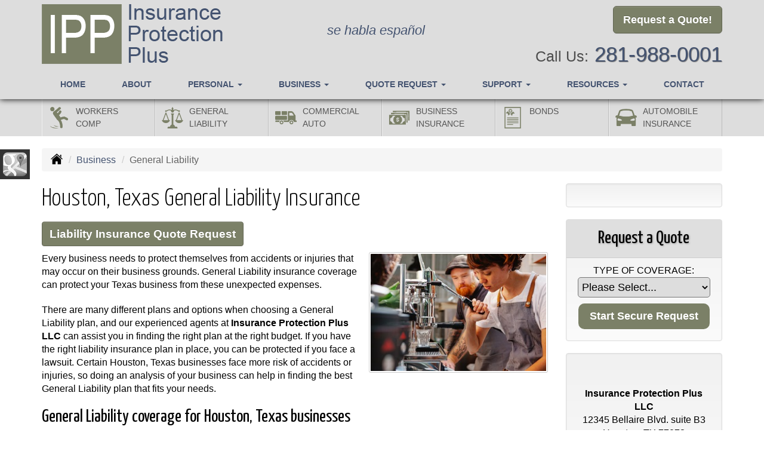

--- FILE ---
content_type: text/html; charset=UTF-8
request_url: https://ippinsurance.com/business-insurance/liability-insurance
body_size: 8225
content:
<!DOCTYPE html><html lang="en"><head><meta charset="utf-8"><meta http-equiv="X-UA-Compatible" content="IE=Edge" /><title>General Liability Business, Commercial Insurance in Houston Texas - Insurance Protection Plus LLC</title><meta name="viewport" content="width=device-width, initial-scale=1"><meta name="robots" content="index, follow"><meta name="description" content="Free online quotes for your Texas general liability insurance needs.  General liability business insurance quotes in Houston Texas."><link rel="canonical" href="https://ippinsurance.com/business-insurance/liability-insurance"><base href="https://ippinsurance.com/"><link rel="stylesheet" href="https://maxcdn.bootstrapcdn.com/bootstrap/3.3.4/css/bootstrap.min.css"><link rel="stylesheet" href="https://maxcdn.bootstrapcdn.com/bootstrap/3.3.4/css/bootstrap-theme.min.css"><link rel="stylesheet" href="https://maxcdn.bootstrapcdn.com/font-awesome/4.6.2/css/font-awesome.min.css"><link href="https://fonts.googleapis.com/css?family=Yanone+Kaffeesatz:300,400" rel="stylesheet"><link rel="stylesheet" href="design/1720/style.php/style.scss"><!--[if lt IE 9]><link rel="stylesheet" href="design/1720/ie.css"><script src="https://oss.maxcdn.com/html5shiv/3.7.2/html5shiv.min.js"></script><script src="https://oss.maxcdn.com/respond/1.4.2/respond.min.js"></script><![endif]--><!--[if lt IE 8]><link rel="stylesheet" href="https://alicorsolutions.com/scripts/4.2/css/bootstrap-ie7.css"><![endif]--><link rel="icon" href="files/icon-144.png"><link rel="shortcut icon" href="files/favicon.ico"><link rel="apple-touch-icon" sizes="57x57" href="files/icon-57.png" /><link rel="apple-touch-icon" sizes="72x72" href="files/icon-72.png" /><link rel="apple-touch-icon" sizes="114x114" href="files/icon-114.png" /><link rel="apple-touch-icon" sizes="144x144" href="files/icon-144.png" /><meta name="twitter:card" content="summary" /><meta name="twitter:image" content="https://ippinsurance.com/files/logo.png" /><meta property="og:url" content="https://ippinsurance.com/business-insurance/liability-insurance"><meta property="og:type" content="website"><meta property="og:title" content="General Liability Business, Commercial Insurance in Houston Texas - Insurance Protection Plus LLC"><meta property="og:description" content="Free online quotes for your Texas general liability insurance needs.  General liability business insurance quotes in Houston Texas.">	<meta property="og:image" content="https://alicorsolutions.com/img/usr/common/contractor1.jpg">
	<meta property="og:image:secure_url" content="https://alicorsolutions.com/img/usr/common/contractor1.jpg" />
    <meta name="thumbnail" content="https://alicorsolutions.com/img/usr/common/contractor1.jpg" />
</head><body class="body-page"><header class="masthead"><div class="container"><div class="row" style="position:relative;"><div class="col-xs-12 col-sm-7 header-logo"><a href="https://ippinsurance.com"><img src="files/logo.png" id="logo" alt="Insurance Protection Plus LLC"></a></div><div class="col-xs-12 col-sm-5"><div class="get-a-quote"><a href="https://ippinsurance.com/online-insurance-quotes" class="btn btn-primary btn-lg">Request a Quote!</a></div><div class="phone-number"><small>Call Us:</small>&nbsp;<a href="tel:2819880001" class="phone-link">281-988-0001</a></div><div class="clear"></div></div><div class="hidden-xs hidden-sm" style="font-style:italic;position:absolute;left:180px;right:200px;text-align:center;top:35px;font-size:1.4em; color:#445370;">se habla español</div></div></div><div class="navbar navbar-default" role="navigation"><div class="container"><div class="navbar-header"><button type="button" class="navbar-toggle collapsed" data-toggle="collapse" data-target="#navigation" aria-expanded="false" aria-controls="navigation"><span class="sr-only">Toggle navigation</span><span class="icon-bar"></span><span class="icon-bar"></span><span class="icon-bar"></span></button><a class="navbar-brand visible-xs" href="#">Menu</a></div><div class="collapse navbar-collapse" id="navigation"><ul class="nav nav-justified navbar-nav"><li><a href="https://ippinsurance.com/" target="_self" aria-label="Home">Home</a></li><li><a href="https://ippinsurance.com/about" target="_self" aria-label="About">About</a></li><li class="dropdown drop-cols-1 hidden-sm"><a target="_self" href="https://ippinsurance.com/personal-insurance" class="dropdown-toggle disabled" data-toggle="dropdown" role="button" aria-label="Personal">Personal <span class="caret"></span></a><ul class="dropdown-menu"><li><a target="_self" href="https://ippinsurance.com/personal-insurance/car-insurance" aria-label="Auto Insurance">Auto Insurance</a></li><li><a target="_self" href="https://ippinsurance.com/personal-insurance/boat-insurance" aria-label="Boat &amp; Watercraft">Boat &amp; Watercraft</a></li><li><a target="_self" href="https://ippinsurance.com/personal-insurance/condo-insurance" aria-label="Condo Insurance">Condo Insurance</a></li><li><a target="_self" href="https://ippinsurance.com/personal-insurance/flood-insurance" aria-label="Flood Insurance">Flood Insurance</a></li><li><a target="_self" href="https://ippinsurance.com/personal-insurance/home-insurance" aria-label="Homeowners Insurance">Homeowners Insurance</a></li><li><a target="_self" href="https://ippinsurance.com/personal-insurance/individual-health-insurance" aria-label="Individual Health Insurance">Individual Health Insurance</a></li><li><a target="_self" href="https://ippinsurance.com/personal-insurance/mobile-home-insurance" aria-label="Manufactured / Mobile Home">Manufactured / Mobile Home</a></li><li><a target="_self" href="https://ippinsurance.com/personal-insurance/motorcycle-insurance" aria-label="Motorcycle Insurance">Motorcycle Insurance</a></li><li><a target="_self" href="https://ippinsurance.com/personal-insurance/umbrella-insurance" aria-label="Personal Umbrella">Personal Umbrella</a></li><li><a target="_self" href="https://ippinsurance.com/personal-insurance/recreational-vehicle-insurance" aria-label="Recreational Vehicle">Recreational Vehicle</a></li><li><a target="_self" href="https://ippinsurance.com/personal-insurance/renters-insurance" aria-label="Renters Insurance">Renters Insurance</a></li><li><a target="_self" href="https://ippinsurance.com/personal-insurance/sr22-insurance" aria-label="SR 22">SR 22</a></li></ul></li><li class="dropdown drop-cols-3 hidden-sm"><a target="_self" href="https://ippinsurance.com/business-insurance" class="dropdown-toggle disabled" data-toggle="dropdown" role="button" aria-label="Business">Business <span class="caret"></span></a><ul class="dropdown-menu"><li><a target="_self" href="https://ippinsurance.com/business-insurance/apartment-building-insurance" aria-label="Apartment Building Owners">Apartment Building Owners</a></li><li><a target="_self" href="https://ippinsurance.com/business-insurance/bond-insurance" aria-label="Bonds">Bonds</a></li><li><a target="_self" href="https://ippinsurance.com/business-insurance/builders-risk-insurance" aria-label="Builders Risk">Builders Risk</a></li><li><a target="_self" href="https://ippinsurance.com/business-insurance/business-owners-policy" aria-label="Business Owners Policy (BOP)">Business Owners Policy (BOP)</a></li><li><a target="_self" href="https://ippinsurance.com/business-insurance/church-insurance" aria-label="Church Insurance">Church Insurance</a></li><li><a target="_self" href="https://ippinsurance.com/business-insurance/commercial-auto-insurance" aria-label="Commercial Auto">Commercial Auto</a></li><li><a target="_self" href="https://ippinsurance.com/business-insurance/commercial-property-insurance" aria-label="Commercial Property">Commercial Property</a></li><li><a target="_self" href="https://ippinsurance.com/business-insurance/commercial-umbrella-insurance" aria-label="Commercial Umbrella">Commercial Umbrella</a></li><li><a target="_self" href="https://ippinsurance.com/business-insurance/condo-assoc-owners-insurance" aria-label="Condo Association">Condo Association</a></li><li><a target="_self" href="https://ippinsurance.com/business-insurance/contractors-insurance" aria-label="Contractors">Contractors</a></li><li><a target="_self" href="https://ippinsurance.com/business-insurance/crop-insurance" aria-label="Crop Insurance">Crop Insurance</a></li><li><a target="_self" href="https://ippinsurance.com/business-insurance/cyber-liability-insurance" aria-label="Cyber Liability">Cyber Liability</a></li><li><a target="_self" href="https://ippinsurance.com/business-insurance/directors-officers-insurance" aria-label="Directors &amp; Officers">Directors &amp; Officers</a></li><li><a target="_self" href="https://ippinsurance.com/business-insurance/epli-insurance" aria-label="EPLI Insurance">EPLI Insurance</a></li><li><a target="_self" href="https://ippinsurance.com/business-insurance/errors-omissions-insurance" aria-label="Errors and Omissions">Errors and Omissions</a></li><li><a target="_self" href="https://ippinsurance.com/business-insurance/farm-insurance" aria-label="Farm &amp; Ranch">Farm &amp; Ranch</a></li><li class="active"><a target="_self" href="https://ippinsurance.com/business-insurance/liability-insurance" aria-label="General Liability">General Liability</a></li><li><a target="_self" href="https://ippinsurance.com/business-insurance/hotel-insurance" aria-label="Hotel / Motel">Hotel / Motel</a></li><li><a target="_self" href="https://ippinsurance.com/business-insurance/inland-marine-insurance" aria-label="Inland Marine Insurance">Inland Marine Insurance</a></li><li><a target="_self" href="https://ippinsurance.com/business-insurance/landlord-insurance" aria-label="Landlord Insurance">Landlord Insurance</a></li><li><a target="_self" href="https://ippinsurance.com/business-insurance/limo-insurance" aria-label="Limo Insurance">Limo Insurance</a></li><li><a target="_self" href="https://ippinsurance.com/business-insurance/nonprofit-insurance" aria-label="Non-Profit">Non-Profit</a></li><li><a target="_self" href="https://ippinsurance.com/business-insurance/outdoor-insurance" aria-label="Outdoor Insurance">Outdoor Insurance</a></li><li><a target="_self" href="https://ippinsurance.com/business-insurance/professional-liability-insurance" aria-label="Professional Liability">Professional Liability</a></li><li><a target="_self" href="https://ippinsurance.com/business-insurance/restaurant-insurance" aria-label="Restaurant">Restaurant</a></li><li><a target="_self" href="https://ippinsurance.com/business-insurance/retail-store-insurance" aria-label="Retail Stores">Retail Stores</a></li><li><a target="_self" href="https://ippinsurance.com/business-insurance/special-event-insurance" aria-label="Special Event Insurance">Special Event Insurance</a></li><li><a target="_self" href="https://ippinsurance.com/business-insurance/trucking-insurance" aria-label="Truck &amp; Trucking">Truck &amp; Trucking</a></li><li><a target="_self" href="https://ippinsurance.com/business-insurance/videographer-insurance" aria-label="Videographers">Videographers</a></li><li><a target="_self" href="https://ippinsurance.com/business-insurance/woodworkers-insurance" aria-label="Woodworkers Insurance">Woodworkers Insurance</a></li><li><a target="_self" href="https://ippinsurance.com/business-insurance/workers-comp-insurance" aria-label="Workers Compensation">Workers Compensation</a></li></ul></li><li class="dropdown drop-cols-3"><a target="_self" href="https://ippinsurance.com/online-insurance-quotes" class="dropdown-toggle disabled" data-toggle="dropdown" role="button" aria-label="Quote&nbsp;Request">Quote&nbsp;Request <span class="caret"></span></a><ul class="dropdown-menu"><li><a target="_self" href="https://secureformsolutions.com/form/ippinsurance.com/apartmentowners" aria-label="Apartment Building Owners">Apartment Building Owners</a></li><li><a target="_self" href="https://secureformsolutions.com/form/ippinsurance.com/auto" aria-label="Auto Insurance">Auto Insurance</a></li><li><a target="_self" href="https://secureformsolutions.com/form/ippinsurance.com/boat" aria-label="Boat &amp; Watercraft">Boat &amp; Watercraft</a></li><li><a target="_self" href="https://secureformsolutions.com/form/ippinsurance.com/bonds" aria-label="Bonds">Bonds</a></li><li><a target="_self" href="https://secureformsolutions.com/form/ippinsurance.com/builders_risk" aria-label="Builders Risk">Builders Risk</a></li><li><a target="_self" href="https://secureformsolutions.com/form/ippinsurance.com/business" aria-label="Business Owners Policy (BOP)">Business Owners Policy (BOP)</a></li><li><a target="_self" href="https://secureformsolutions.com/form/ippinsurance.com/church" aria-label="Church Insurance">Church Insurance</a></li><li><a target="_self" href="https://secureformsolutions.com/form/ippinsurance.com/commauto" aria-label="Commercial Auto">Commercial Auto</a></li><li><a target="_self" href="https://secureformsolutions.com/form/ippinsurance.com/comm_building" aria-label="Commercial Property">Commercial Property</a></li><li><a target="_self" href="https://secureformsolutions.com/form/ippinsurance.com/condo" aria-label="Condo Association">Condo Association</a></li><li><a target="_self" href="https://secureformsolutions.com/form/ippinsurance.com/condominium" aria-label="Condo Insurance">Condo Insurance</a></li><li><a target="_self" href="https://secureformsolutions.com/form/ippinsurance.com/contractors" aria-label="Contractors">Contractors</a></li><li><a target="_self" href="https://secureformsolutions.com/form/ippinsurance.com/crop" aria-label="Crop Insurance">Crop Insurance</a></li><li><a target="_self" href="https://secureformsolutions.com/form/ippinsurance.com/cyberliability" aria-label="Cyber Liability">Cyber Liability</a></li><li><a target="_self" href="https://secureformsolutions.com/form/ippinsurance.com/dando" aria-label="Directors &amp; Officers">Directors &amp; Officers</a></li><li><a target="_self" href="https://secureformsolutions.com/form/ippinsurance.com/eando" aria-label="Errors and Omissions">Errors and Omissions</a></li><li><a target="_self" href="https://secureformsolutions.com/form/ippinsurance.com/farm" aria-label="Farm &amp; Ranch">Farm &amp; Ranch</a></li><li><a target="_self" href="https://secureformsolutions.com/form/ippinsurance.com/flood" aria-label="Flood Insurance">Flood Insurance</a></li><li><a target="_self" href="https://secureformsolutions.com/form/ippinsurance.com/liability" aria-label="General Liability">General Liability</a></li><li><a target="_self" href="https://secureformsolutions.com/form/ippinsurance.com/homeowners" aria-label="Homeowners Insurance">Homeowners Insurance</a></li><li><a target="_self" href="https://secureformsolutions.com/form/ippinsurance.com/hotel" aria-label="Hotel / Motel">Hotel / Motel</a></li><li><a target="_self" href="https://secureformsolutions.com/form/ippinsurance.com/health" aria-label="Individual Health Insurance">Individual Health Insurance</a></li><li><a target="_self" href="https://secureformsolutions.com/form/ippinsurance.com/limo" aria-label="Limo Insurance">Limo Insurance</a></li><li><a target="_self" href="https://secureformsolutions.com/form/ippinsurance.com/mobilehome" aria-label="Manufactured / Mobile Home">Manufactured / Mobile Home</a></li><li><a target="_self" href="https://secureformsolutions.com/form/ippinsurance.com/motorcycle" aria-label="Motorcycle Insurance">Motorcycle Insurance</a></li><li><a target="_self" href="https://secureformsolutions.com/form/ippinsurance.com/nonprofit" aria-label="Non-Profit">Non-Profit</a></li><li><a target="_self" href="https://secureformsolutions.com/form/ippinsurance.com/outdoor" aria-label="Outdoor Insurance">Outdoor Insurance</a></li><li><a target="_self" href="https://secureformsolutions.com/form/ippinsurance.com/umbrella" aria-label="Personal Umbrella">Personal Umbrella</a></li><li><a target="_self" href="https://secureformsolutions.com/form/ippinsurance.com/profliability" aria-label="Professional Liability">Professional Liability</a></li><li><a target="_self" href="https://secureformsolutions.com/form/ippinsurance.com/rv" aria-label="Recreational Vehicle">Recreational Vehicle</a></li><li><a target="_self" href="https://secureformsolutions.com/form/ippinsurance.com/renters" aria-label="Renters Insurance">Renters Insurance</a></li><li><a target="_self" href="https://secureformsolutions.com/form/ippinsurance.com/restaurantquote" aria-label="Restaurant">Restaurant</a></li><li><a target="_self" href="https://secureformsolutions.com/form/ippinsurance.com/truck" aria-label="Truck &amp; Trucking">Truck &amp; Trucking</a></li><li><a target="_self" href="https://secureformsolutions.com/form/ippinsurance.com/videographers" aria-label="Videographers">Videographers</a></li><li><a target="_self" href="https://secureformsolutions.com/form/ippinsurance.com/woodquote" aria-label="Woodworkers Insurance">Woodworkers Insurance</a></li><li><a target="_self" href="https://secureformsolutions.com/form/ippinsurance.com/workcomp" aria-label="Workers Compensation">Workers Compensation</a></li></ul></li><li class="dropdown drop-cols-2"><a target="_self" href="https://ippinsurance.com/customer-support" class="dropdown-toggle disabled" data-toggle="dropdown" role="button" aria-label="Support">Support <span class="caret"></span></a><ul class="dropdown-menu"><li><a target="_self" href="https://ippinsurance.com/customer-support/payments-and-claims" aria-label="Payments &amp; Claims">Payments &amp; Claims</a></li><li><a target="_self" href="https://secureformsolutions.com/form/ippinsurance.com/add_driver" aria-label="Add Driver Request Form">Add Driver Request Form</a></li><li><a target="_self" href="https://secureformsolutions.com/form/ippinsurance.com/addvehicle" aria-label="Add a Vehicle Form">Add a Vehicle Form</a></li><li><a target="_self" href="https://secureformsolutions.com/form/ippinsurance.com/autoid" aria-label="Auto ID Card Request">Auto ID Card Request</a></li><li><a target="_self" href="https://secureformsolutions.com/form/ippinsurance.com/certrequest" aria-label="Certificate of Insurance">Certificate of Insurance</a></li><li><a target="_self" href="https://secureformsolutions.com/form/ippinsurance.com/address" aria-label="Change of Address Form">Change of Address Form</a></li><li><a target="_self" href="https://secureformsolutions.com/form/ippinsurance.com/commrenewal" aria-label="Commercial Renewal Review">Commercial Renewal Review</a></li><li><a target="_self" href="https://secureformsolutions.com/form/ippinsurance.com/claim" aria-label="Online Claim Form
">Online Claim Form
</a></li><li><a target="_self" href="https://secureformsolutions.com/form/ippinsurance.com/plrenewal" aria-label="Personal Renewal Review">Personal Renewal Review</a></li><li><a target="_self" href="https://secureformsolutions.com/form/ippinsurance.com/policychange" aria-label="Policy Change Request">Policy Change Request</a></li><li><a target="_self" href="https://secureformsolutions.com/form/ippinsurance.com/feedback" aria-label="Questions & Comments">Questions & Comments</a></li><li><a target="_self" href="https://secureformsolutions.com/form/ippinsurance.com/remove_driver" aria-label="Remove Driver Form">Remove Driver Form</a></li><li><a target="_self" href="https://secureformsolutions.com/form/ippinsurance.com/removevehicle" aria-label="Remove Vehicle Form">Remove Vehicle Form</a></li></ul></li><li class="dropdown drop-cols-1 hidden-sm"><a target="_self" href="https://ippinsurance.com/customer-resources" class="dropdown-toggle disabled" data-toggle="dropdown" role="button" aria-label="Resources">Resources <span class="caret"></span></a><ul class="dropdown-menu"><li><a target="_self" href="https://ippinsurance.com/customer-resources/insurance-companies" aria-label="Our Companies">Our Companies</a></li><li><a target="_self" href="https://ippinsurance.com/customer-resources/links" aria-label="Helpful Links">Helpful Links</a></li><li><a target="_self" href="https://ippinsurance.com/customer-resources/glossary" aria-label="Common Insurance Terms">Common Insurance Terms</a></li><li><a target="_self" href="https://ippinsurance.com/customer-resources/privacy" aria-label="Privacy Policy Statement">Privacy Policy Statement</a></li><li><a target="_self" href="https://ippinsurance.com/customer-resources/sitemap" aria-label="Site Map">Site Map</a></li><li><a target="_self" href="https://secureformsolutions.com/form/ippinsurance.com/refer" aria-label="Refer a Friend">Refer a Friend</a></li></ul></li><li><a href="https://ippinsurance.com/contact" target="_self" aria-label="Contact">Contact</a></li></ul></div></div></div></header><div class="content-spacer"></div><div class="buttons"><div class="container"><div class=""><div class="col-xs-6 col-sm-4 col-md-2 column"><a href="business-insurance/workers-comp-insurance" class="buttons-button clearfix"><img src="https://alicorsolutions.com/cdn/icon/64/7b8067/workcomp.png" class="button-image" alt=""><div class="button-title">Workers<br>Comp</div></a></div><div class="col-xs-6 col-sm-4 col-md-2 column"><a href="business-insurance/liability-insurance" class="buttons-button clearfix"><img src="https://alicorsolutions.com/cdn/icon/64/7b8067/liability.png" class="button-image" alt=""><div class="button-title">General<br>Liability</div></a></div><div class="col-xs-6 col-sm-4 col-md-2 column"><a href="business-insurance/commercial-auto-insurance" class="buttons-button clearfix"><img src="https://alicorsolutions.com/cdn/icon/64/7b8067/commauto.png" class="button-image" alt=""><div class="button-title">Commercial<br>Auto</div></a></div><div class="col-xs-6 col-sm-4 col-md-2 column"><a href="business-insurance" class="buttons-button clearfix"><img src="https://alicorsolutions.com/cdn/icon/64/7b8067/business-insurance.png" class="button-image" alt=""><div class="button-title">Business<br>Insurance</div></a></div><div class="col-xs-6 col-sm-4 col-md-2 column"><a href="business-insurance" class="buttons-button clearfix"><img src="https://alicorsolutions.com/cdn/icon/64/7b8067/bonds.png" class="button-image" alt=""><div class="button-title">Bonds</div></a></div><div class="col-xs-6 col-sm-4 col-md-2 column"><a href="personal-insurance/car-insurance" class="buttons-button clearfix"><img src="https://alicorsolutions.com/cdn/icon/64/7b8067/car-insurance.png" class="button-image" alt=""><div class="button-title">Automobile<br>Insurance</div></a></div></div></div></div><div class="sticky-social-container hidden-xs"><ul class="sticky-social"><li><a href="https://goo.gl/maps/C83g2aD8bXQ2" class="clearfix" aria-label="Visit Google Places (opens in a new tab)" target="_blank"><img src="https://alicorsolutions.com/cdn/social/hot/google.png" alt="" aria-hidden="true"> <span class="social-title">Google Places</span></a></li></ul></div><div class="content-wrapper"><div class="container"><div class="row"><div class="col-md-12 hidden-xs"><ul class="breadcrumb"><li><a href="./"><img alt="Home Page" src="https://alicorsolutions.com/cdn/icon/64/000000/home.png"></a> <span class="divider"></span></li><li><a href="https://ippinsurance.com/business-insurance">Business</a> <span class="divider"></span></li><li class="active">General Liability</li></ul></div></div><div class="row"><main class="col-xs-12 col-sm-7 col-md-8 col-lg-9"><h1>Houston, Texas General Liability Insurance</h1>
	<div>
		<a href="https://secureformsolutions.com/form/ippinsurance.com/liability" class="btn btn-primary btn-arrowquote">
                            Liability Insurance  Quote Request            		</a>
	</div>
<img class="page-thumbnail" alt="Houston, Texas General Liability Insurance" src="https://alicorsolutions.com/img/usr/common/contractor1.jpg"><p>Every business needs to protect themselves from accidents or injuries that may occur on their business grounds.  General Liability insurance coverage can protect your Texas business from these unexpected expenses.</p>
<p>There are many different plans and options when choosing a General Liability plan, and our experienced agents at <strong>Insurance Protection Plus LLC</strong> can assist you in finding the right plan at the right budget.  If you have the right liability insurance plan in place, you can be protected if you face a lawsuit.  Certain Houston, Texas businesses face more risk of accidents or injuries, so doing an analysis of your business can help in finding the best General Liability plan that fits your needs.</p>
<h2>General Liability coverage for Houston, Texas businesses</h2>
<p><strong>Texas General Liability insurance</strong>, along with your property and work comp policies, protects your business if you're sued for personal injury or property damage.  A typical policy will cover those accidents or damages that occur on-site or as a result of using goods or services sold by the company.  In addition, coverages can be designed to cover additional costs like attorney fees or court costs.</p>
<p>Our agents can assist you in considering all aspects of your General Liability insurance package to give you the most appropriate policy available.  We will help you customize a specific plan that works for businesses in Houston Texas  including the Houston, Katy, Spring, Sugarland,  and Tomball areas. </p>
    <p>Here are some additional lines of insurance that we service:</p>    <ul>
                    <li>Electricians</li>
                    <li>Landscapers</li>
                    <li>Painters</li>
                    <li>Plumbers</li>
            </ul>
    
<p>Contact Insurance Protection Plus LLC today to speak with one of our trusted agents about your <strong>Texas General Liability insurance</strong> &amp; answer any questions you may have and provide you with a General Liability quote.</p>
  

	</main><div class="side-menu hidden-xs col-sm-5 col-md-4 col-lg-3"><div class="well well-language">			
	<div id="google_translate_element"></div>
	<script type="text/javascript">
		function googleTranslateElementInit() {
		  new google.translate.TranslateElement({
			pageLanguage: 'en',
			includedLanguages: 'en,es,vi',
			//layout: google.translate.TranslateElement.InlineLayout.SIMPLE
		  }, 'google_translate_element');
		}
	</script><script src="//translate.google.com/translate_a/element.js?cb=googleTranslateElementInit" type="text/javascript"></script>

	</div><div class="well well-qq"><div class="qq-vertical"><h3>Request a Quote</h3><form method="post" action="https://secureformsolutions.com/form/ippinsurance.com/contact" class="quick-quote" name="quick_quote" id="qq-side"><label for="qq_interest">Type of Coverage:</label><select name="qq_interest" id="qq_interest" class="qq-interest" onchange="document.getElementById('qq-side').action=this.value;"><option value="https://secureformsolutions.com/form/ippinsurance.com/contact">Please Select...</option><option value="https://secureformsolutions.com/form/ippinsurance.com/apartmentowners">Apartment Building Owners</option><option value="https://secureformsolutions.com/form/ippinsurance.com/auto">Auto Insurance</option><option value="https://secureformsolutions.com/form/ippinsurance.com/boat">Boat &amp; Watercraft</option><option value="https://secureformsolutions.com/form/ippinsurance.com/bonds">Bonds</option><option value="https://secureformsolutions.com/form/ippinsurance.com/builders_risk">Builders Risk</option><option value="https://secureformsolutions.com/form/ippinsurance.com/business">Business Owners Policy (BOP)</option><option value="https://secureformsolutions.com/form/ippinsurance.com/church">Church Insurance</option><option value="https://secureformsolutions.com/form/ippinsurance.com/commauto">Commercial Auto</option><option value="https://secureformsolutions.com/form/ippinsurance.com/comm_building">Commercial Property</option><option value="https://secureformsolutions.com/form/ippinsurance.com/condo">Condo Association</option><option value="https://secureformsolutions.com/form/ippinsurance.com/condominium">Condo Insurance</option><option value="https://secureformsolutions.com/form/ippinsurance.com/contractors">Contractors</option><option value="https://secureformsolutions.com/form/ippinsurance.com/crop">Crop Insurance</option><option value="https://secureformsolutions.com/form/ippinsurance.com/cyberliability">Cyber Liability</option><option value="https://secureformsolutions.com/form/ippinsurance.com/dando">Directors &amp; Officers</option><option value="https://secureformsolutions.com/form/ippinsurance.com/eando">Errors and Omissions</option><option value="https://secureformsolutions.com/form/ippinsurance.com/farm">Farm &amp; Ranch</option><option value="https://secureformsolutions.com/form/ippinsurance.com/flood">Flood Insurance</option><option value="https://secureformsolutions.com/form/ippinsurance.com/liability">General Liability</option><option value="https://secureformsolutions.com/form/ippinsurance.com/homeowners">Homeowners Insurance</option><option value="https://secureformsolutions.com/form/ippinsurance.com/hotel">Hotel / Motel</option><option value="https://secureformsolutions.com/form/ippinsurance.com/health">Individual Health Insurance</option><option value="https://secureformsolutions.com/form/ippinsurance.com/limo">Limo Insurance</option><option value="https://secureformsolutions.com/form/ippinsurance.com/mobilehome">Manufactured / Mobile Home</option><option value="https://secureformsolutions.com/form/ippinsurance.com/motorcycle">Motorcycle Insurance</option><option value="https://secureformsolutions.com/form/ippinsurance.com/nonprofit">Non-Profit</option><option value="https://secureformsolutions.com/form/ippinsurance.com/outdoor">Outdoor Insurance</option><option value="https://secureformsolutions.com/form/ippinsurance.com/umbrella">Personal Umbrella</option><option value="https://secureformsolutions.com/form/ippinsurance.com/profliability">Professional Liability</option><option value="https://secureformsolutions.com/form/ippinsurance.com/rv">Recreational Vehicle</option><option value="https://secureformsolutions.com/form/ippinsurance.com/renters">Renters Insurance</option><option value="https://secureformsolutions.com/form/ippinsurance.com/restaurantquote">Restaurant</option><option value="https://secureformsolutions.com/form/ippinsurance.com/truck">Truck &amp; Trucking</option><option value="https://secureformsolutions.com/form/ippinsurance.com/videographers">Videographers</option><option value="https://secureformsolutions.com/form/ippinsurance.com/woodquote">Woodworkers Insurance</option><option value="https://secureformsolutions.com/form/ippinsurance.com/workcomp">Workers Compensation</option></select><input type="submit" value="Start Secure Request" class="qq-submit"></form></div></div><div class="well well-contact"><div class="well-well"><div id="fb-root"></div><script async defer crossorigin="anonymous" src="https://connect.facebook.net/en_US/sdk.js#xfbml=1&version=v8.0" nonce="5Gzm78KB"></script><div class="fb-like" data-href="https://ippinsurance.com" data-width="" data-layout="button_count" data-action="like" data-size="small" data-share="true"></div></div><div class="well-well"><strong>Insurance Protection Plus LLC</strong><br />12345 Bellaire Blvd. suite B3<br />Houston, TX 77072<br /><a href="https://ippinsurance.com/contact">Get Map</a><br /><strong>Phone: <a href="tel:2819880001" class="phone-link">281-988-0001</a></strong><br />Fax: 281-933-1066<br /><a href="https://secureformsolutions.com/form/ippinsurance.com/contact" aria-label="Secure Contact Form">Contact Us</a></div></div></div></div></div></div><div class="carriers-scroll"><div class="carriers-scroller" aria-hidden="true">

<script type="text/javascript">
<!--
/***********************************************
* Conveyor belt slideshow script Dynamic Drive DHTML code library (www.dynamicdrive.com)
* This notice MUST stay intact for legal use
* Visit Dynamic Drive at http://www.dynamicdrive.com/ for full source code
***********************************************/

//Specify the slider's width (in pixels)

var sliderwidth="px"
//Specify the slider's height
var sliderheight="75px"
//Specify the slider's slide speed (larger is faster 1-10)
var slidespeed=2
//configure background color:
slidebgcolor="transparent"


//Specify the slider's images
var leftrightslide=new Array()
var finalslide=''

leftrightslide[0]='<img src="https://alicorsolutions.com/img_folders/logos/kempercorp.jpg" alt="Kemper logo">';
leftrightslide[1]='<img src="https://alicorsolutions.com/img_folders/logos/bcbs_tx.jpg" alt="BCBS of Texas logo">';
leftrightslide[2]='<img src="https://alicorsolutions.com/img_folders/logos/chubb.jpg" alt="Chubb logo">';
leftrightslide[3]='<img src="https://alicorsolutions.com/img_folders/logos/cna.gif" alt="CNA logo">';
leftrightslide[4]='<img src="https://alicorsolutions.com/img_folders/logos/cnasurety.gif" alt="CNA Surety logo">';
leftrightslide[5]='<img src="https://alicorsolutions.com/img_folders/logos/greatamerican.jpg" alt="Great American logo">';
leftrightslide[6]='<img src="https://alicorsolutions.com/img_folders/logos/hanover.gif" alt="Hanover logo">';
leftrightslide[7]='<img src="https://alicorsolutions.com/img_folders/logos/hartford.gif" alt="Hartford logo">';
leftrightslide[8]='<img src="https://alicorsolutions.com/img_folders/logos/hiscox_logo.jpg" alt="Hiscox logo">';
leftrightslide[9]='<img src="https://alicorsolutions.com/img_folders/logos/imperial.jpg" alt="Imperial PFS logo">';
leftrightslide[10]='<img src="https://alicorsolutions.com/img_folders/logos/infinity.jpg" alt="Infinity logo">';
leftrightslide[11]='<img src="https://alicorsolutions.com/img_folders/logos/jr.jpg" alt="James River logo">';
leftrightslide[12]='<img src="https://alicorsolutions.com/img_folders/logos/zurich.gif" alt="Zurich logo">';
leftrightslide[13]='<img src="https://alicorsolutions.com/img_folders/logos/lloyds.jpg" alt="Lloyds logo">';
leftrightslide[14]='<img src="https://alicorsolutions.com/img_folders/logos/mercury2.jpg" alt="Mercury logo">';
leftrightslide[15]='<img src="https://alicorsolutions.com/img_folders/logos/metlife.jpg" alt="MetLife logo">';
leftrightslide[16]='<img src="https://alicorsolutions.com/img_folders/logos/nfs.jpg" alt="National Flood Service logo">';
leftrightslide[17]='<img src="https://alicorsolutions.com/img_folders/logos/natgen.png" alt="National General logo">';
leftrightslide[18]='<img src="https://alicorsolutions.com/img_folders/logos/twia.gif" alt="Texas Windstorm logo">';
leftrightslide[19]='<img src="https://alicorsolutions.com/img_folders/logos/travelers07.jpg" alt="Travelers logo">';
leftrightslide[20]='<img src="https://alicorsolutions.com/img_folders/logos/trav_flood.jpg" alt="Travelers Flood logo">';
leftrightslide[21]='<img src="https://alicorsolutions.com/img_folders/logos/wright.jpg" alt="Wright Flood logo">';


//Specify gap between each image (use HTML):
var imagegap="&nbsp;&nbsp;&nbsp;&nbsp;&nbsp;"

//Specify pixels gap between each slideshow rotation (use integer):
var slideshowgap=5

////NO NEED TO EDIT BELOW THIS LINE////////////

var copyspeed=slidespeed
leftrightslide='<nobr>'+leftrightslide.join(imagegap)+'</nobr>'
var iedom=document.all||document.getElementById
if (iedom)
document.write('<span id="temp" style="visibility:hidden;position:absolute;top:-100px;left:-15000px">'+leftrightslide+'</span>')
var actualwidth=''
var cross_slide, ns_slide

function fillup(){
if (iedom){
cross_slide=document.getElementById? document.getElementById("test2") : document.all.test2
cross_slide2=document.getElementById? document.getElementById("test3") : document.all.test3
cross_slide.innerHTML=cross_slide2.innerHTML=leftrightslide
actualwidth=document.all? cross_slide.offsetWidth : document.getElementById("temp").offsetWidth
cross_slide2.style.left=actualwidth+slideshowgap+"px"
}
else if (document.layers){
ns_slide=document.ns_slidemenu.document.ns_slidemenu2
ns_slide2=document.ns_slidemenu.document.ns_slidemenu3
ns_slide.document.write(leftrightslide)
ns_slide.document.close()
actualwidth=ns_slide.document.width
ns_slide2.left=actualwidth+slideshowgap
ns_slide2.document.write(leftrightslide)
ns_slide2.document.close()
}
lefttime=setInterval("slideleft()",30)
}
window.onload=fillup

function slideleft(){
if (iedom){
if (parseInt(cross_slide.style.left)>(actualwidth*(-1)+8))
cross_slide.style.left=parseInt(cross_slide.style.left)-copyspeed+"px"
else
cross_slide.style.left=parseInt(cross_slide2.style.left)+actualwidth+slideshowgap+"px"

if (parseInt(cross_slide2.style.left)>(actualwidth*(-1)+8))
cross_slide2.style.left=parseInt(cross_slide2.style.left)-copyspeed+"px"
else
cross_slide2.style.left=parseInt(cross_slide.style.left)+actualwidth+slideshowgap+"px"

}
else if (document.layers){
if (ns_slide.left>(actualwidth*(-1)+8))
ns_slide.left-=copyspeed
else
ns_slide.left=ns_slide2.left+actualwidth+slideshowgap

if (ns_slide2.left>(actualwidth*(-1)+8))
ns_slide2.left-=copyspeed
else
ns_slide2.left=ns_slide.left+actualwidth+slideshowgap
}
}


if (iedom||document.layers){
with (document){
document.write('<table border="0" cellspacing="0" cellpadding="0" style="width:100%"><td>')
if (iedom){
write('<div style="position:relative;width:'+sliderwidth+';height:'+sliderheight+';overflow:hidden">')
write('<div style="position:absolute;width:'+sliderwidth+';height:'+sliderheight+';background-color:'+slidebgcolor+'" onMouseover="copyspeed=0" onMouseout="copyspeed=slidespeed">')
write('<div id="test2" style="position:absolute;left:0px;top:0px"></div>')
write('<div id="test3" style="position:absolute;left:-1000px;top:0px"></div>')
write('</div></div>')
}
else if (document.layers){
write('<ilayer width='+sliderwidth+' height='+sliderheight+' name="ns_slidemenu" bgColor='+slidebgcolor+'>')
write('<layer name="ns_slidemenu2" left=0 top=0 onMouseover="copyspeed=0" onMouseout="copyspeed=slidespeed"></layer>')
write('<layer name="ns_slidemenu3" left=0 top=0 onMouseover="copyspeed=0" onMouseout="copyspeed=slidespeed"></layer>')
write('</ilayer>')
}
document.write('</td></table>')
}
}
// -->
</script>

</div>
</div><footer><div class="container"><div class="visible-xs"><div class="social-nav-container"><a href="https://goo.gl/maps/C83g2aD8bXQ2" target="_blank" aria-label="Visit Google Local (opens in a new tab)"><em class="fa fa-map-o"></em><span class="sr-only">Google Local</span></a></div></div><div class="row columns hidden-xs"><div class="hidden-xs col-sm-3"><ul><li class="footer-column-first"><a href="customer-resources/sitemap" aria-label="Site Map">Navigation</a></li><li><a href="https://ippinsurance.com/">Home</a></li><li><a href="https://ippinsurance.com/about">About</a></li><li><a href="https://ippinsurance.com/online-insurance-quotes">Quote&nbsp;Request</a></li><li><a href="https://ippinsurance.com/customer-support">Support</a></li><li><a href="https://ippinsurance.com/customer-resources">Resources</a></li><li><a href="https://ippinsurance.com/customer-support/payments-and-claims">Payments &amp; Claims</a></li><li><a href="https://ippinsurance.com/customer-resources/insurance-companies">Our Companies</a></li><li><a href="https://ippinsurance.com/contact">Contact</a></li><li><a href="https://ippinsurance.com/customer-resources/privacy">Privacy Policy Statement</a></li></ul></div><div class="col-sm-3"><ul><li class="footer-column-first"><a href="personal-insurance" aria-label="Personal">Personal Lines</a></li><li><a href="https://ippinsurance.com/personal-insurance/boat-insurance">Boat &amp; Watercraft</a></li><li><a href="https://ippinsurance.com/personal-insurance/car-insurance">Auto Insurance</a></li><li><a href="https://ippinsurance.com/personal-insurance/condo-insurance">Condo Insurance</a></li><li><a href="https://ippinsurance.com/personal-insurance/flood-insurance">Flood Insurance</a></li><li><a href="https://ippinsurance.com/personal-insurance/home-insurance">Homeowners Insurance</a></li><li><a href="https://ippinsurance.com/personal-insurance/individual-health-insurance">Individual Health Insurance</a></li><li><a href="https://ippinsurance.com/personal-insurance/mobile-home-insurance">Manufactured / Mobile Home</a></li><li><a href="https://ippinsurance.com/personal-insurance/motorcycle-insurance">Motorcycle Insurance</a></li><li><a href="https://ippinsurance.com/personal-insurance/recreational-vehicle-insurance">Recreational Vehicle</a></li><li><a href="https://ippinsurance.com/personal-insurance/renters-insurance">Renters Insurance</a></li></ul></div><div class="col-sm-3"><ul><li class="footer-column-first"><a href="business-insurance" aria-label="Business">Commercial Lines</a></li><li><a href="https://ippinsurance.com/business-insurance/apartment-building-insurance">Apartment Building Owners</a></li><li><a href="https://ippinsurance.com/business-insurance/bond-insurance">Bonds</a></li><li><a href="https://ippinsurance.com/business-insurance/builders-risk-insurance">Builders Risk</a></li><li><a href="https://ippinsurance.com/business-insurance/business-owners-policy">Business Owners Policy (BOP)</a></li><li><a href="https://ippinsurance.com/business-insurance/church-insurance">Church Insurance</a></li><li><a href="https://ippinsurance.com/business-insurance/commercial-auto-insurance">Commercial Auto</a></li><li><a href="https://ippinsurance.com/business-insurance/commercial-property-insurance">Commercial Property</a></li><li><a href="https://ippinsurance.com/business-insurance/commercial-umbrella-insurance">Commercial Umbrella</a></li><li><a href="https://ippinsurance.com/business-insurance/condo-assoc-owners-insurance">Condo Association</a></li><li><a href="https://ippinsurance.com/business-insurance/contractors-insurance">Contractors</a></li></ul></div><div class="col-sm-3"><ul><li class="footer-column-first"><a href="online-insurance-quotes" aria-label="Quote Request">Quote Request Forms</a></li><li><a href="https://secureformsolutions.com/form/ippinsurance.com/apartmentowners" target="_self" aria-label="Apartment Building Owners">Apartment Building Owners</a></li><li><a href="https://secureformsolutions.com/form/ippinsurance.com/auto" target="_self" aria-label="Auto Insurance">Auto Insurance</a></li><li><a href="https://secureformsolutions.com/form/ippinsurance.com/boat" target="_self" aria-label="Boat &amp; Watercraft">Boat &amp; Watercraft</a></li><li><a href="https://secureformsolutions.com/form/ippinsurance.com/bonds" target="_self" aria-label="Bonds">Bonds</a></li><li><a href="https://secureformsolutions.com/form/ippinsurance.com/builders_risk" target="_self" aria-label="Builders Risk">Builders Risk</a></li><li><a href="https://secureformsolutions.com/form/ippinsurance.com/business" target="_self" aria-label="Business Owners Policy (BOP)">Business Owners Policy (BOP)</a></li><li><a href="https://secureformsolutions.com/form/ippinsurance.com/church" target="_self" aria-label="Church Insurance">Church Insurance</a></li><li><a href="https://secureformsolutions.com/form/ippinsurance.com/commauto" target="_self" aria-label="Commercial Auto">Commercial Auto</a></li><li><a href="https://secureformsolutions.com/form/ippinsurance.com/comm_building" target="_self" aria-label="Commercial Property">Commercial Property</a></li><li><a href="https://secureformsolutions.com/form/ippinsurance.com/condo" target="_self" aria-label="Condo Association">Condo Association</a></li></ul></div></div><div class="row"><div class="col-xs-12"><div class="contact-horizontal">12345 Bellaire Blvd. suite B3&nbsp;Houston, TX 77072 | <strong>Phone: <a href="tel:2819880001" class="phone-link">281-988-0001</a></strong> | Fax: 281-933-1066&nbsp;| <a href="https://secureformsolutions.com/form/ippinsurance.com/contact" aria-label="Secure Contact Form">Contact Us</a> | <a href="https://ippinsurance.com/contact">Get Map</a></div></div></div><div class="row"><div class="col-xs-12"><div class="footer-cities">Located in <a href="contact">Houston, Texas</a>.&nbsp;We also serve the Houston, Katy, Spring, Sugarland,  and Tomball areas.&nbsp;- Licensed in&nbsp;Louisiana and &nbsp;Texas (#18067)</div></div></div><div class="row"><div class="col-xs-12"><div class="footer-copyright">Site by: <a href="https://alicorsolutions.com/" target="_blank" aria-label="Visit Alicor Solutions (opens in a new tab)">AlicorSolutions.com</a>&nbsp;&bullet;&nbsp;&copy; 2026 Insurance Protection Plus LLC</div></div></div></div></footer><script src="https://ajax.googleapis.com/ajax/libs/jquery/1.12.4/jquery.min.js"></script><script src="https://maxcdn.bootstrapcdn.com/bootstrap/3.3.4/js/bootstrap.min.js"></script><script src="https://alicorsolutions.com/scripts/4.2/js/jssor.slider.mini.js"></script><script>
	var jsOptions = {
		SlideDuration: 750,
		AutoPlayInterval: 3250,
		Fade: false,
		ArrowNavigatorOptions: {
			AutoCenter: 2
		},
		BulletNavigatorOptions: {
			AutoCenter: 1
		},
	};
</script><script src="https://alicorsolutions.com/scripts/4.2/js/shared.js"></script><script src="design/1720/script.js"></script><script>
            function getCookie(name) {
                var v = document.cookie.match('(^|;) ?' + name + '=([^;]*)(;|$)');
                return v ? v[2] : null;
            }
        </script></body></html>


--- FILE ---
content_type: text/javascript
request_url: https://alicorsolutions.com/scripts/4.2/js/jssor.slider.mini.js
body_size: 17356
content:
(function(h,e,b,i,c,g,j){/*! Jssor */
new(function(){});var d=h.$JssorEasing$={$EaseSwing:function(a){return-b.cos(a*b.PI)/2+.5},$EaseLinear:function(a){return a},$EaseInQuad:function(a){return a*a},$EaseOutQuad:function(a){return-a*(a-2)},$EaseInOutQuad:function(a){return(a*=2)<1?1/2*a*a:-1/2*(--a*(a-2)-1)},$EaseInCubic:function(a){return a*a*a},$EaseOutCubic:function(a){return(a-=1)*a*a+1},$EaseInOutCubic:function(a){return(a*=2)<1?1/2*a*a*a:1/2*((a-=2)*a*a+2)},$EaseInQuart:function(a){return a*a*a*a},$EaseOutQuart:function(a){return-((a-=1)*a*a*a-1)},$EaseInOutQuart:function(a){return(a*=2)<1?1/2*a*a*a*a:-1/2*((a-=2)*a*a*a-2)},$EaseInQuint:function(a){return a*a*a*a*a},$EaseOutQuint:function(a){return(a-=1)*a*a*a*a+1},$EaseInOutQuint:function(a){return(a*=2)<1?1/2*a*a*a*a*a:1/2*((a-=2)*a*a*a*a+2)},$EaseInSine:function(a){return 1-b.cos(a*b.PI/2)},$EaseOutSine:function(a){return b.sin(a*b.PI/2)},$EaseInOutSine:function(a){return-1/2*(b.cos(b.PI*a)-1)},$EaseInExpo:function(a){return a==0?0:b.pow(2,10*(a-1))},$EaseOutExpo:function(a){return a==1?1:-b.pow(2,-10*a)+1},$EaseInOutExpo:function(a){return a==0||a==1?a:(a*=2)<1?1/2*b.pow(2,10*(a-1)):1/2*(-b.pow(2,-10*--a)+2)},$EaseInCirc:function(a){return-(b.sqrt(1-a*a)-1)},$EaseOutCirc:function(a){return b.sqrt(1-(a-=1)*a)},$EaseInOutCirc:function(a){return(a*=2)<1?-1/2*(b.sqrt(1-a*a)-1):1/2*(b.sqrt(1-(a-=2)*a)+1)},$EaseInElastic:function(a){if(!a||a==1)return a;var c=.3,d=.075;return-(b.pow(2,10*(a-=1))*b.sin((a-d)*2*b.PI/c))},$EaseOutElastic:function(a){if(!a||a==1)return a;var c=.3,d=.075;return b.pow(2,-10*a)*b.sin((a-d)*2*b.PI/c)+1},$EaseInOutElastic:function(a){if(!a||a==1)return a;var c=.45,d=.1125;return(a*=2)<1?-.5*b.pow(2,10*(a-=1))*b.sin((a-d)*2*b.PI/c):b.pow(2,-10*(a-=1))*b.sin((a-d)*2*b.PI/c)*.5+1},$EaseInBack:function(a){var b=1.70158;return a*a*((b+1)*a-b)},$EaseOutBack:function(a){var b=1.70158;return(a-=1)*a*((b+1)*a+b)+1},$EaseInOutBack:function(a){var b=1.70158;return(a*=2)<1?1/2*a*a*(((b*=1.525)+1)*a-b):1/2*((a-=2)*a*(((b*=1.525)+1)*a+b)+2)},$EaseInBounce:function(a){return 1-d.$EaseOutBounce(1-a)},$EaseOutBounce:function(a){return a<1/2.75?7.5625*a*a:a<2/2.75?7.5625*(a-=1.5/2.75)*a+.75:a<2.5/2.75?7.5625*(a-=2.25/2.75)*a+.9375:7.5625*(a-=2.625/2.75)*a+.984375},$EaseInOutBounce:function(a){return a<1/2?d.$EaseInBounce(a*2)*.5:d.$EaseOutBounce(a*2-1)*.5+.5},$EaseGoBack:function(a){return 1-b.abs(2-1)},$EaseInWave:function(a){return 1-b.cos(a*b.PI*2)},$EaseOutWave:function(a){return b.sin(a*b.PI*2)},$EaseOutJump:function(a){return 1-((a*=2)<1?(a=1-a)*a*a:(a-=1)*a*a)},$EaseInJump:function(a){return(a*=2)<1?a*a*a:(a=2-a)*a*a}};var a=new function(){var f=this,xb=/\S+/g,T=1,fb=2,kb=3,jb=4,ob=5,L,s=0,l=0,p=0,bb=0,A=0,B=navigator,tb=B.appName,k=B.userAgent,z;function Eb(){if(!L){L={ie:"ontouchstart"in h||"createTouch"in e};var a;if(B.pointerEnabled||(a=B.msPointerEnabled))L.dd=a?"msTouchAction":"touchAction"}return L}function v(i){if(!s){s=-1;if(tb=="Microsoft Internet Explorer"&&!!h.attachEvent&&!!h.ActiveXObject){var f=k.indexOf("MSIE");s=T;p=n(k.substring(f+5,k.indexOf(";",f)));/*@cc_on bb=@_jscript_version@*/;l=e.documentMode||p}else if(tb=="Netscape"&&!!h.addEventListener){var d=k.indexOf("Firefox"),b=k.indexOf("Safari"),g=k.indexOf("Chrome"),c=k.indexOf("AppleWebKit");if(d>=0){s=fb;l=n(k.substring(d+8))}else if(b>=0){var j=k.substring(0,b).lastIndexOf("/");s=g>=0?jb:kb;l=n(k.substring(j+1,b))}else{var a=/Trident\/.*rv:([0-9]{1,}[\.0-9]{0,})/i.exec(k);if(a){s=T;l=p=n(a[1])}}if(c>=0)A=n(k.substring(c+12))}else{var a=/(opera)(?:.*version|)[ \/]([\w.]+)/i.exec(k);if(a){s=ob;l=n(a[2])}}}return i==s}function q(){return v(T)}function O(){return q()&&(l<6||e.compatMode=="BackCompat")}function ib(){return v(kb)}function hb(){return v(jb)}function nb(){return v(ob)}function cb(){return ib()&&A>534&&A<535}function M(){return q()&&l<9}function t(a){if(!z){m(["transform","WebkitTransform","msTransform","MozTransform","OTransform"],function(b){if(a.style[b]!=j){z=b;return c}});z=z||"transform"}return z}function sb(a){return{}.toString.call(a)}var K;function Cb(){if(!K){K={};m(["Boolean","Number","String","Function","Array","Date","RegExp","Object"],function(a){K["[object "+a+"]"]=a.toLowerCase()})}return K}function m(a,d){if(sb(a)=="[object Array]"){for(var b=0;b<a.length;b++)if(d(a[b],b,a))return c}else for(var e in a)if(d(a[e],e,a))return c}function D(a){return a==i?String(a):Cb()[sb(a)]||"object"}function qb(a){for(var b in a)return c}function G(a){try{return D(a)=="object"&&!a.nodeType&&a!=a.window&&(!a.constructor||{}.hasOwnProperty.call(a.constructor.prototype,"isPrototypeOf"))}catch(b){}}function y(a,b){return{x:a,y:b}}function vb(b,a){setTimeout(b,a||0)}function I(b,d,c){var a=!b||b=="inherit"?"":b;m(d,function(c){var b=c.exec(a);if(b){var d=a.substr(0,b.index),e=a.substr(b.lastIndex+1,a.length-(b.lastIndex+1));a=d+e}});a=c+(a.indexOf(" ")!=0?" ":"")+a;return a}function eb(b,a){if(l<9)b.style.filter=a}function zb(b,a,c){if(bb<9){var e=b.style.filter,h=new RegExp(/[\s]*progid:DXImageTransform\.Microsoft\.Matrix\([^\)]*\)/g),g=a?"progid:DXImageTransform.Microsoft.Matrix(M11="+a[0][0]+", M12="+a[0][1]+", M21="+a[1][0]+", M22="+a[1][1]+", SizingMethod='auto expand')":"",d=I(e,[h],g);eb(b,d);f.Uc(b,c.y);f.Vc(b,c.x)}}f.he=Eb;f.Wc=q;f.je=ib;f.ee=hb;f.vc=nb;f.Q=M;f.Sc=function(){return l};f.oc=function(){v();return A};f.$Delay=vb;function W(a){a.constructor===W.caller&&a.yd&&a.yd.apply(a,W.caller.arguments)}f.yd=W;f.hb=function(a){if(f.cd(a))a=e.getElementById(a);return a};function r(a){return a||h.event}f.Xc=r;f.Ac=function(a){a=r(a);return a.target||a.srcElement||e};f.Yc=function(a){a=r(a);return{x:a.pageX||a.clientX||0,y:a.pageY||a.clientY||0}};function E(c,d,a){if(a!=j)c.style[d]=a;else{var b=c.currentStyle||c.style;a=b[d];if(a==""&&h.getComputedStyle){b=c.ownerDocument.defaultView.getComputedStyle(c,i);b&&(a=b.getPropertyValue(d)||b[d])}return a}}function Y(b,c,a,d){if(a!=j){d&&(a+="px");E(b,c,a)}else return n(E(b,c))}function o(d,a){var b=a&2,c=a?Y:E;return function(e,a){return c(e,d,a,b)}}function Ab(b){if(q()&&p<9){var a=/opacity=([^)]*)/.exec(b.style.filter||"");return a?n(a[1])/100:1}else return n(b.style.opacity||"1")}function Bb(c,a,f){if(q()&&p<9){var h=c.style.filter||"",i=new RegExp(/[\s]*alpha\([^\)]*\)/g),e=b.round(100*a),d="";if(e<100||f)d="alpha(opacity="+e+") ";var g=I(h,[i],d);eb(c,g)}else c.style.opacity=a==1?"":b.round(a*100)/100}function ab(e,a){var d=a.$Rotate||0,c=a.$Scale==j?1:a.$Scale;if(M()){var l=f.se(d/180*b.PI,c,c);zb(e,!d&&c==1?i:l,f.re(l,a.$OriginalWidth,a.$OriginalHeight))}else{var g=t(e);if(g){var k="rotate("+d%360+"deg) scale("+c+")";if(hb()&&A>535&&"ontouchstart"in h)k+=" perspective(2000px)";e.style[g]=k}}}f.me=function(b,a){if(cb())vb(f.F(i,ab,b,a));else ab(b,a)};f.le=function(b,c){var a=t(b);if(a)b.style[a+"Origin"]=c};f.oe=function(a,c){if(q()&&p<9||p<10&&O())a.style.zoom=c==1?"":c;else{var b=t(a);if(b){var f="scale("+c+")",e=a.style[b],g=new RegExp(/[\s]*scale\(.*?\)/g),d=I(e,[g],f);a.style[b]=d}}};f.ne=function(a){if(!a.style[t(a)]||a.style[t(a)]=="none")a.style[t(a)]="perspective(2000px)"};f.Rb=function(b,a){return function(c){c=r(c);var e=c.type,d=c.relatedTarget||(e=="mouseout"?c.toElement:c.fromElement);(!d||d!==a&&!f.nf(a,d))&&b(c)}};f.c=function(a,c,d,b){a=f.hb(a);if(a.addEventListener){c=="mousewheel"&&a.addEventListener("DOMMouseScroll",d,b);a.addEventListener(c,d,b)}else if(a.attachEvent){a.attachEvent("on"+c,d);b&&a.setCapture&&a.setCapture()}};f.I=function(a,c,d,b){a=f.hb(a);if(a.removeEventListener){c=="mousewheel"&&a.removeEventListener("DOMMouseScroll",d,b);a.removeEventListener(c,d,b)}else if(a.detachEvent){a.detachEvent("on"+c,d);b&&a.releaseCapture&&a.releaseCapture()}};f.Fb=function(a){a=r(a);a.preventDefault&&a.preventDefault();a.cancel=c;a.returnValue=g};f.af=function(a){a=r(a);a.stopPropagation&&a.stopPropagation();a.cancelBubble=c};f.F=function(d,c){var a=[].slice.call(arguments,2),b=function(){var b=a.concat([].slice.call(arguments,0));return c.apply(d,b)};return b};f.gf=function(a,b){if(b==j)return a.textContent||a.innerText;var c=e.createTextNode(b);f.jc(a);a.appendChild(c)};f.V=function(d,c){for(var b=[],a=d.firstChild;a;a=a.nextSibling)(c||a.nodeType==1)&&b.push(a);return b};function rb(a,c,e,b){b=b||"u";for(a=a?a.firstChild:i;a;a=a.nextSibling)if(a.nodeType==1){if(S(a,b)==c)return a;if(!e){var d=rb(a,c,e,b);if(d)return d}}}f.C=rb;function Q(a,d,f,b){b=b||"u";var c=[];for(a=a?a.firstChild:i;a;a=a.nextSibling)if(a.nodeType==1){S(a,b)==d&&c.push(a);if(!f){var e=Q(a,d,f,b);if(e.length)c=c.concat(e)}}return c}function lb(a,c,d){for(a=a?a.firstChild:i;a;a=a.nextSibling)if(a.nodeType==1){if(a.tagName==c)return a;if(!d){var b=lb(a,c,d);if(b)return b}}}f.cf=lb;function db(a,c,e){var b=[];for(a=a?a.firstChild:i;a;a=a.nextSibling)if(a.nodeType==1){(!c||a.tagName==c)&&b.push(a);if(!e){var d=db(a,c,e);if(d.length)b=b.concat(d)}}return b}f.of=db;f.mf=function(b,a){return b.getElementsByTagName(a)};function C(){var e=arguments,d,c,b,a,g=1&e[0],f=1+g;d=e[f-1]||{};for(;f<e.length;f++)if(c=e[f])for(b in c){a=c[b];if(a!==j){a=c[b];d[b]=g&&G(d[b])?C(g,{},a):a}}return d}f.l=C;function X(f,g){var d={},c,a,b;for(c in f){a=f[c];b=g[c];if(a!==b){var e;if(G(a)&&G(b)){a=X(b);e=!qb(a)}!e&&(d[c]=a)}}return d}f.Nc=function(a){return D(a)=="function"};f.mc=function(a){return D(a)=="array"};f.cd=function(a){return D(a)=="string"};f.Pc=function(a){return!isNaN(n(a))&&isFinite(a)};f.e=m;function P(a){return e.createElement(a)}f.bb=function(){return P("DIV")};f.Qe=function(){return P("SPAN")};f.ac=function(){};function U(b,c,a){if(a==j)return b.getAttribute(c);b.setAttribute(c,a)}function S(a,b){return U(a,b)||U(a,"data-"+b)}f.M=U;f.t=S;function w(b,a){if(a==j)return b.className;b.className=a}f.Ec=w;function ub(b){var a={};m(b,function(b){a[b]=b});return a}function wb(b,a){return b.match(a||xb)}function N(b,a){return ub(wb(b||"",a))}f.Oe=wb;function Z(b,c){var a="";m(c,function(c){a&&(a+=b);a+=c});return a}function H(a,c,b){w(a,Z(" ",C(X(N(w(a)),N(c)),N(b))))}f.tb=function(a){return a.parentNode};f.K=function(a){f.N(a,"none")};f.A=function(a,b){f.N(a,b?"none":"")};f.Kc=function(b,a){b.removeAttribute(a)};f.Se=function(){return q()&&l<10};f.Ve=function(d,c){if(c)d.style.clip="rect("+b.round(c.$Top)+"px "+b.round(c.$Right)+"px "+b.round(c.$Bottom)+"px "+b.round(c.$Left)+"px)";else{var g=d.style.cssText,f=[new RegExp(/[\s]*clip: rect\(.*?\)[;]?/i),new RegExp(/[\s]*cliptop: .*?[;]?/i),new RegExp(/[\s]*clipright: .*?[;]?/i),new RegExp(/[\s]*clipbottom: .*?[;]?/i),new RegExp(/[\s]*clipleft: .*?[;]?/i)],e=I(g,f,"");a.Vb(d,e)}};f.J=function(){return+new Date};f.D=function(b,a){b.appendChild(a)};f.Wb=function(b,a,c){(c||a.parentNode).insertBefore(b,a)};f.wb=function(a,b){(b||a.parentNode).removeChild(a)};f.Ne=function(a,b){m(a,function(a){f.wb(a,b)})};f.jc=function(a){f.Ne(f.V(a,c),a)};f.Me=function(b,a){return parseInt(b,a||10)};var n=parseFloat;f.ec=n;f.nf=function(b,a){var c=e.body;while(a&&b!==a&&c!==a)try{a=a.parentNode}catch(d){return g}return b===a};function V(d,c,b){var a=d.cloneNode(!c);!b&&f.Kc(a,"id");return a}f.O=V;f.Ab=function(e,g){var a=new Image;function b(e,c){f.I(a,"load",b);f.I(a,"abort",d);f.I(a,"error",d);g&&g(a,c)}function d(a){b(a,c)}if(nb()&&l<11.6||!e)b(!e);else{f.c(a,"load",b);f.c(a,"abort",d);f.c(a,"error",d);a.src=e}};f.bf=function(d,a,e){var c=d.length+1;function b(b){c--;if(a&&b&&b.src==a.src)a=b;!c&&e&&e(a)}m(d,function(a){f.Ab(a.src,b)});b()};f.Dc=function(b,g,i,h){if(h)b=V(b);var c=Q(b,g);if(!c.length)c=a.mf(b,g);for(var f=c.length-1;f>-1;f--){var d=c[f],e=V(i);w(e,w(d));a.Vb(e,d.style.cssText);a.Wb(e,d);a.wb(d)}return b};function Db(b){var q=this,o="",r=["av","pv","ds","dn"],g=[],p,k=0,h=0,d=0;function i(){H(b,p,g[d||k||h&2||h]);a.cb(b,"pointer-events",d?"none":"")}function c(){k=0;i();f.I(e,"mouseup",c);f.I(e,"touchend",c);f.I(e,"touchcancel",c)}function n(a){if(d)f.Fb(a);else{k=4;i();f.c(e,"mouseup",c);f.c(e,"touchend",c);f.c(e,"touchcancel",c)}}q.Ic=function(a){if(a!=j){h=a&2||a&1;i()}else return h};q.$Enable=function(a){if(a==j)return!d;d=a?0:3;i()};b=f.hb(b);var l=a.Oe(w(b));if(l)o=l.shift();m(r,function(a){g.push(o+a)});p=Z(" ",g);g.unshift("");f.c(b,"mousedown",n);f.c(b,"touchstart",n)}f.Ub=function(a){return new Db(a)};f.cb=E;f.ab=o("overflow");f.B=o("top",2);f.z=o("left",2);f.o=o("width",2);f.n=o("height",2);f.Vc=o("marginLeft",2);f.Uc=o("marginTop",2);f.E=o("position");f.N=o("display");f.H=o("zIndex",1);f.rb=function(b,a,c){if(a!=j)Bb(b,a,c);else return Ab(b)};f.Vb=function(a,b){if(b!=j)a.style.cssText=b;else return a.style.cssText};var R={$Opacity:f.rb,$Top:f.B,$Left:f.z,db:f.o,eb:f.n,xb:f.E,yg:f.N,$ZIndex:f.H},u;function J(){if(!u)u=C({zg:f.Uc,Ag:f.Vc,$Clip:f.Ve,kc:f.me},R);return u}function pb(){J();u.kc=u.kc;return u}f.ce=J;f.Wd=pb;f.Vd=function(c,b){J();var a={};m(b,function(d,b){if(R[b])a[b]=R[b](c)});return a};f.L=function(c,b){var a=J();m(b,function(d,b){a[b]&&a[b](c,d)})};f.Ad=function(b,a){pb();f.L(b,a)};var F=new function(){var a=this;function b(d,g){for(var j=d[0].length,i=d.length,h=g[0].length,f=[],c=0;c<i;c++)for(var k=f[c]=[],b=0;b<h;b++){for(var e=0,a=0;a<j;a++)e+=d[c][a]*g[a][b];k[b]=e}return f}a.Pb=function(d,c){var a=b(d,[[c.x],[c.y]]);return y(a[0][0],a[1][0])}};f.se=function(d,a,c){var e=b.cos(d),f=b.sin(d);return[[e*a,-f*c],[f*a,e*c]]};f.re=function(d,c,a){var e=F.Pb(d,y(-c/2,-a/2)),f=F.Pb(d,y(c/2,-a/2)),g=F.Pb(d,y(c/2,a/2)),h=F.Pb(d,y(-c/2,a/2));return y(b.min(e.x,f.x,g.x,h.x)+c/2,b.min(e.y,f.y,g.y,h.y)+a/2)};f.td=function(l,g,t,r,u,w,j){var c=g;if(l){c={};for(var f in g){var x=w[f]||1,s=u[f]||[0,1],e=(t-s[0])/s[1];e=b.min(b.max(e,0),1);e=e*x;var p=b.floor(e);if(e!=p)e-=p;var v=r[f]||r.Cb||d.$EaseSwing,q=v(e),h,y=l[f];g[f];var m=g[f];if(a.Pc(m))h=y+m*q;else{h=a.l({Bb:{}},l[f]);a.e(m.Bb,function(c,b){var a=c*q;h.Bb[b]=a;h[b]+=a})}c[f]=h}if(g.$Zoom||g.$Rotate)c.kc={$Rotate:c.$Rotate||0,$Scale:c.$Zoom,$OriginalWidth:j.$OriginalWidth,$OriginalHeight:j.$OriginalHeight}}if(g.$Clip&&j.$Move){var k=c.$Clip.Bb,o=(k.$Top||0)+(k.$Bottom||0),n=(k.$Left||0)+(k.$Right||0);c.$Left=(c.$Left||0)+n;c.$Top=(c.$Top||0)+o;c.$Clip.$Left-=n;c.$Clip.$Right-=n;c.$Clip.$Top-=o;c.$Clip.$Bottom-=o}if(c.$Clip&&a.Se()&&!c.$Clip.$Top&&!c.$Clip.$Left&&c.$Clip.$Right==j.$OriginalWidth&&c.$Clip.$Bottom==j.$OriginalHeight)c.$Clip=i;return c}};function l(){var b=this,d=[];function i(a,b){d.push({lc:a,Yb:b})}function g(b,c){a.e(d,function(a,e){a.lc==b&&a.Yb===c&&d.splice(e,1)})}b.$On=b.addEventListener=i;b.$Off=b.removeEventListener=g;b.i=function(b){var c=[].slice.call(arguments,1);a.e(d,function(a){a.lc==b&&a.Yb.apply(h,c)})}}function k(o,z,k,R,P,K){o=o||0;var e=this,s,p,q,x,B=0,I,J,H,D,A=0,l=0,n=0,E,m=o,f,j,r,y=[],C;function M(a){f+=a;j+=a;m+=a;l+=a;n+=a;A=a}function Q(a,b){var c=a-f+o*b;M(c);return j}function w(o,i){var d=o;if(r&&(d>=j||d<=f))d=((d-f)%r+r)%r+f;if(!E||x||i||l!=d){var g=b.min(d,j);g=b.max(g,f);if(!E||x||i||g!=n){if(K){var h=(g-m)/(z||1);if(k.$Reverse)h=1-h;var p=a.td(P,K,h,I,H,J,k);a.e(p,function(b,a){C[a]&&C[a](R,b)})}e.rc(n-m,g-m);n=g;a.e(y,function(b,c){var a=o<l?y[y.length-c-1]:b;a.v(n-A,i)});var s=l,q=n;l=d;E=c;e.Gb(s,q)}}}function F(a,c,d){c&&a.Jb(j,1);if(!d){f=b.min(f,a.ae()+A);j=b.max(j,a.Y()+A)}y.push(a)}var t=h.requestAnimationFrame||h.webkitRequestAnimationFrame||h.mozRequestAnimationFrame||h.msRequestAnimationFrame;if(a.je()&&a.Sc()<7)t=i;t=t||function(b){a.$Delay(b,k.$Interval)};function L(){if(s){var d=a.J(),e=b.min(d-B,k.md),c=l+e*q;B=d;if(c*q>=p*q)c=p;w(c);if(!x&&c*q>=p*q)N(D);else t(L)}}function v(d,g,h){if(!s){s=c;x=h;D=g;d=b.max(d,f);d=b.min(d,j);p=d;q=p<l?-1:1;e.ld();B=a.J();t(L)}}function N(a){if(s){x=s=D=g;e.kd();a&&a()}}e.$Play=function(a,b,c){v(a?l+a:j,b,c)};e.fd=v;e.W=N;e.Kd=function(a){v(a)};e.T=function(){return l};e.jd=function(){return p};e.Eb=function(){return n};e.v=w;e.$Move=function(a){w(l+a)};e.$IsPlaying=function(){return s};e.Fd=function(a){r=a};e.Jb=Q;e.$Shift=M;e.X=function(a){F(a,0)};e.nc=function(a){F(a,1)};e.ae=function(){return f};e.Y=function(){return j};e.Gb=e.ld=e.kd=e.rc=a.ac;e.Zb=a.J();k=a.l({$Interval:16,md:50},k);r=k.ed;C=a.l({},a.ce(),k.wc);f=m=o;j=o+z;J=k.$Round||{};H=k.$During||{};I=a.l({Cb:a.Nc(k.$Easing)&&k.$Easing||d.$EaseSwing},k.$Easing)}var n=h.$JssorSlideshowFormations$=new function(){var h=this,d=0,a=1,f=2,e=3,s=1,r=2,t=4,q=8,w=256,x=512,v=1024,u=2048,j=u+s,i=u+r,o=x+s,m=x+r,n=w+t,k=w+q,l=v+t,p=v+q;function y(a){return(a&r)==r}function z(a){return(a&t)==t}function g(b,a,c){c.push(a);b[a]=b[a]||[];b[a].push(c)}h.$FormationStraight=function(f){for(var d=f.$Cols,e=f.$Rows,s=f.$Assembly,t=f.Kb,r=[],a=0,b=0,p=d-1,q=e-1,h=t-1,c,b=0;b<e;b++)for(a=0;a<d;a++){switch(s){case j:c=h-(a*e+(q-b));break;case l:c=h-(b*d+(p-a));break;case o:c=h-(a*e+b);case n:c=h-(b*d+a);break;case i:c=a*e+b;break;case k:c=b*d+(p-a);break;case m:c=a*e+(q-b);break;default:c=b*d+a}g(r,c,[b,a])}return r};h.$FormationSwirl=function(q){var x=q.$Cols,y=q.$Rows,B=q.$Assembly,w=q.Kb,A=[],z=[],u=0,b=0,h=0,r=x-1,s=y-1,t,p,v=0;switch(B){case j:b=r;h=0;p=[f,a,e,d];break;case l:b=0;h=s;p=[d,e,a,f];break;case o:b=r;h=s;p=[e,a,f,d];break;case n:b=r;h=s;p=[a,e,d,f];break;case i:b=0;h=0;p=[f,d,e,a];break;case k:b=r;h=0;p=[a,f,d,e];break;case m:b=0;h=s;p=[e,d,f,a];break;default:b=0;h=0;p=[d,f,a,e]}u=0;while(u<w){t=h+","+b;if(b>=0&&b<x&&h>=0&&h<y&&!z[t]){z[t]=c;g(A,u++,[h,b])}else switch(p[v++%p.length]){case d:b--;break;case f:h--;break;case a:b++;break;case e:h++}switch(p[v%p.length]){case d:b++;break;case f:h++;break;case a:b--;break;case e:h--}}return A};h.$FormationZigZag=function(p){var w=p.$Cols,x=p.$Rows,z=p.$Assembly,v=p.Kb,t=[],u=0,b=0,c=0,q=w-1,r=x-1,y,h,s=0;switch(z){case j:b=q;c=0;h=[f,a,e,a];break;case l:b=0;c=r;h=[d,e,a,e];break;case o:b=q;c=r;h=[e,a,f,a];break;case n:b=q;c=r;h=[a,e,d,e];break;case i:b=0;c=0;h=[f,d,e,d];break;case k:b=q;c=0;h=[a,f,d,f];break;case m:b=0;c=r;h=[e,d,f,d];break;default:b=0;c=0;h=[d,f,a,f]}u=0;while(u<v){y=c+","+b;if(b>=0&&b<w&&c>=0&&c<x&&typeof t[y]=="undefined"){g(t,u++,[c,b]);switch(h[s%h.length]){case d:b++;break;case f:c++;break;case a:b--;break;case e:c--}}else{switch(h[s++%h.length]){case d:b--;break;case f:c--;break;case a:b++;break;case e:c++}switch(h[s++%h.length]){case d:b++;break;case f:c++;break;case a:b--;break;case e:c--}}}return t};h.$FormationStraightStairs=function(q){var u=q.$Cols,v=q.$Rows,e=q.$Assembly,t=q.Kb,r=[],s=0,c=0,d=0,f=u-1,h=v-1,x=t-1;switch(e){case j:case m:case o:case i:var a=0,b=0;break;case k:case l:case n:case p:var a=f,b=0;break;default:e=p;var a=f,b=0}c=a;d=b;while(s<t){if(z(e)||y(e))g(r,x-s++,[d,c]);else g(r,s++,[d,c]);switch(e){case j:case m:c--;d++;break;case o:case i:c++;d--;break;case k:case l:c--;d--;break;case p:case n:default:c++;d++}if(c<0||d<0||c>f||d>h){switch(e){case j:case m:a++;break;case k:case l:case o:case i:b++;break;case p:case n:default:a--}if(a<0||b<0||a>f||b>h){switch(e){case j:case m:a=f;b++;break;case o:case i:b=h;a++;break;case k:case l:b=h;a--;break;case p:case n:default:a=0;b++}if(b>h)b=h;else if(b<0)b=0;else if(a>f)a=f;else if(a<0)a=0}d=b;c=a}}return r};h.$FormationSquare=function(i){var a=i.$Cols||1,c=i.$Rows||1,j=[],d,e,f,h,k;f=a<c?(c-a)/2:0;h=a>c?(a-c)/2:0;k=b.round(b.max(a/2,c/2))+1;for(d=0;d<a;d++)for(e=0;e<c;e++)g(j,k-b.min(d+1+f,e+1+h,a-d+f,c-e+h),[e,d]);return j};h.$FormationRectangle=function(f){var d=f.$Cols||1,e=f.$Rows||1,h=[],a,c,i;i=b.round(b.min(d/2,e/2))+1;for(a=0;a<d;a++)for(c=0;c<e;c++)g(h,i-b.min(a+1,c+1,d-a,e-c),[c,a]);return h};h.$FormationRandom=function(d){for(var e=[],a,c=0;c<d.$Rows;c++)for(a=0;a<d.$Cols;a++)g(e,b.ceil(1e5*b.random())%13,[c,a]);return e};h.$FormationCircle=function(d){for(var e=d.$Cols||1,f=d.$Rows||1,h=[],a,i=e/2-.5,j=f/2-.5,c=0;c<e;c++)for(a=0;a<f;a++)g(h,b.round(b.sqrt(b.pow(c-i,2)+b.pow(a-j,2))),[a,c]);return h};h.$FormationCross=function(d){for(var e=d.$Cols||1,f=d.$Rows||1,h=[],a,i=e/2-.5,j=f/2-.5,c=0;c<e;c++)for(a=0;a<f;a++)g(h,b.round(b.min(b.abs(c-i),b.abs(a-j))),[a,c]);return h};h.$FormationRectangleCross=function(f){for(var h=f.$Cols||1,i=f.$Rows||1,j=[],a,d=h/2-.5,e=i/2-.5,k=b.max(d,e)+1,c=0;c<h;c++)for(a=0;a<i;a++)g(j,b.round(k-b.max(d-b.abs(c-d),e-b.abs(a-e)))-1,[a,c]);return j}};h.$JssorSlideshowRunner$=function(o,s,q,t,y){var f=this,u,h,e,x=0,w=t.$TransitionsOrder,r,j=8;function m(h,f){var e={$Interval:f,$Duration:1,$Delay:0,$Cols:1,$Rows:1,$Opacity:0,$Zoom:0,$Clip:0,$Move:g,$SlideOut:g,$Reverse:g,$Formation:n.$FormationRandom,$Assembly:1032,$ChessMode:{$Column:0,$Row:0},$Easing:d.$EaseSwing,$Round:{},Hb:[],$During:{}};a.l(e,h);e.Kb=e.$Cols*e.$Rows;if(a.Nc(e.$Easing))e.$Easing={Cb:e.$Easing};e.Od=b.ceil(e.$Duration/e.$Interval);e.Rd=function(b,a){b/=e.$Cols;a/=e.$Rows;var f=b+"x"+a;if(!e.Hb[f]){e.Hb[f]={db:b,eb:a};for(var c=0;c<e.$Cols;c++)for(var d=0;d<e.$Rows;d++)e.Hb[f][d+","+c]={$Top:d*a,$Right:c*b+b,$Bottom:d*a+a,$Left:c*b}}return e.Hb[f]};if(e.$Brother){e.$Brother=m(e.$Brother,f);e.$SlideOut=c}return e}function p(A,i,d,v,n,l){var y=this,t,u={},j={},m=[],f,e,r,p=d.$ChessMode.$Column||0,q=d.$ChessMode.$Row||0,h=d.Rd(n,l),o=B(d),C=o.length-1,s=d.$Duration+d.$Delay*C,w=v+s,k=d.$SlideOut,x;w+=50;function B(a){var b=a.$Formation(a);return a.$Reverse?b.reverse():b}y.Mc=w;y.Ob=function(c){c-=v;var e=c<s;if(e||x){x=e;if(!k)c=s-c;var f=b.ceil(c/d.$Interval);a.e(j,function(c,e){var d=b.max(f,c.Cd);d=b.min(d,c.length-1);if(c.sd!=d){if(!c.sd&&!k)a.A(m[e]);else d==c.zd&&k&&a.K(m[e]);c.sd=d;a.Ad(m[e],c[d])}})}};i=a.O(i);if(a.Q()){var D=!i["no-image"],z=a.of(i);a.e(z,function(b){(D||b["jssor-slider"])&&a.rb(b,a.rb(b),c)})}a.e(o,function(i,m){a.e(i,function(G){var K=G[0],J=G[1],v=K+","+J,o=g,s=g,x=g;if(p&&J%2){if(p&3)o=!o;if(p&12)s=!s;if(p&16)x=!x}if(q&&K%2){if(q&3)o=!o;if(q&12)s=!s;if(q&16)x=!x}d.$Top=d.$Top||d.$Clip&4;d.$Bottom=d.$Bottom||d.$Clip&8;d.$Left=d.$Left||d.$Clip&1;d.$Right=d.$Right||d.$Clip&2;var C=s?d.$Bottom:d.$Top,z=s?d.$Top:d.$Bottom,B=o?d.$Right:d.$Left,A=o?d.$Left:d.$Right;d.$Clip=C||z||B||A;r={};e={$Top:0,$Left:0,$Opacity:1,db:n,eb:l};f=a.l({},e);t=a.l({},h[v]);if(d.$Opacity)e.$Opacity=2-d.$Opacity;if(d.$ZIndex){e.$ZIndex=d.$ZIndex;f.$ZIndex=0}var I=d.$Cols*d.$Rows>1||d.$Clip;if(d.$Zoom||d.$Rotate){var H=c;if(a.Q())if(d.$Cols*d.$Rows>1)H=g;else I=g;if(H){e.$Zoom=d.$Zoom?d.$Zoom-1:1;f.$Zoom=1;if(a.Q()||a.vc())e.$Zoom=b.min(e.$Zoom,2);var N=d.$Rotate;e.$Rotate=N*360*(x?-1:1);f.$Rotate=0}}if(I){if(d.$Clip){var w=d.$ScaleClip||1,i=t.Bb={};if(C&&z){i.$Top=h.eb/2*w;i.$Bottom=-i.$Top}else if(C)i.$Bottom=-h.eb*w;else if(z)i.$Top=h.eb*w;if(B&&A){i.$Left=h.db/2*w;i.$Right=-i.$Left}else if(B)i.$Right=-h.db*w;else if(A)i.$Left=h.db*w}r.$Clip=t;f.$Clip=h[v]}var L=o?1:-1,M=s?1:-1;if(d.x)e.$Left+=n*d.x*L;if(d.y)e.$Top+=l*d.y*M;a.e(e,function(b,c){if(a.Pc(b))if(b!=f[c])r[c]=b-f[c]});u[v]=k?f:e;var D=d.Od,y=b.round(m*d.$Delay/d.$Interval);j[v]=new Array(y);j[v].Cd=y;j[v].zd=y+D-1;for(var F=0;F<=D;F++){var E=a.td(f,r,F/D,d.$Easing,d.$During,d.$Round,{$Move:d.$Move,$OriginalWidth:n,$OriginalHeight:l});E.$ZIndex=E.$ZIndex||1;j[v].push(E)}})});o.reverse();a.e(o,function(b){a.e(b,function(c){var f=c[0],e=c[1],d=f+","+e,b=i;if(e||f)b=a.O(i);a.L(b,u[d]);a.ab(b,"hidden");a.E(b,"absolute");A.Zd(b);m[d]=b;a.A(b,!k)})})}function v(){var a=this,b=0;k.call(a,0,u);a.Gb=function(c,a){if(a-b>j){b=a;e&&e.Ob(a);h&&h.Ob(a)}};a.nb=r}f.Hd=function(){var a=0,c=t.$Transitions,d=c.length;if(w)a=x++%d;else a=b.floor(b.random()*d);c[a]&&(c[a].Z=a);return c[a]};f.Dd=function(w,x,i,k,a){r=a;a=m(a,j);var g=k.id,d=i.id;g["no-image"]=!k.Tb;d["no-image"]=!i.Tb;var l=g,n=d,v=a,c=a.$Brother||m({},j);if(!a.$SlideOut){l=d;n=g}var t=c.$Shift||0;h=new p(o,n,c,b.max(t-c.$Interval,0),s,q);e=new p(o,l,v,b.max(c.$Interval-t,0),s,q);h.Ob(0);e.Ob(0);u=b.max(h.Mc,e.Mc);f.Z=w};f.Db=function(){o.Db();h=i;e=i};f.Jd=function(){var a=i;if(e)a=new v;return a};if(a.Q()||a.vc()||y&&a.oc()<537)j=16;l.call(f);k.call(f,-1e7,1e7)};var f=h.$JssorSlider$=function(q,ec){var n=this;function Dc(){var a=this;k.call(a,-1e8,2e8);a.Td=function(){var c=a.Eb(),d=b.floor(c),f=s(d),e=c-b.floor(c);return{Z:f,Md:d,xb:e}};a.Gb=function(d,a){var e=b.floor(a);if(e!=a&&a>d)e++;Tb(e,c);n.i(f.$EVT_POSITION_CHANGE,s(a),s(d),a,d)}}function Cc(){var b=this;k.call(b,0,0,{ed:r});a.e(D,function(a){A&1&&a.Fd(r);b.nc(a);a.$Shift(hb/ac)})}function Bc(){var a=this,b=Sb.$Elmt;k.call(a,-1,2,{$Easing:d.$EaseLinear,wc:{xb:Yb},ed:r},b,{xb:1},{xb:-2});a.Nb=b}function pc(m,l){var a=this,d,e,h,j,b;k.call(a,-1e8,2e8,{md:100});a.ld=function(){Q=c;U=i;n.i(f.$EVT_SWIPE_START,s(w.T()),w.T())};a.kd=function(){Q=g;j=g;var a=w.Td();n.i(f.$EVT_SWIPE_END,s(w.T()),w.T());!a.xb&&Fc(a.Md,t)};a.Gb=function(g,f){var a;if(j)a=b;else{a=e;if(h){var c=f/h;a=p.$SlideEasing(c)*(e-d)+d}}w.v(a)};a.Qb=function(b,f,c,g){d=b;e=f;h=c;w.v(b);a.v(0);a.fd(c,g)};a.Nd=function(d){j=c;b=d;a.$Play(d,i,c)};a.Sd=function(a){b=a};w=new Dc;w.X(m);w.X(l)}function qc(){var c=this,b=Wb();a.H(b,0);a.cb(b,"pointerEvents","none");c.$Elmt=b;c.Zd=function(c){a.D(b,c);a.A(b)};c.Db=function(){a.K(b);a.jc(b)}}function zc(o,e){var d=this,q,x,N,y,j,C=[],H,v,W,K,Q,G,h,w,m;k.call(d,-u,u+1,{});function F(a){x&&x.Sb();q&&q.Sb();V(o,a);G=c;q=new L.$Class(o,L,1);x=new L.$Class(o,L);x.v(0);q.v(0)}function Y(){q.Zb<L.Zb&&F()}function O(o,r,m){if(!K){K=c;if(j&&m){var h=m.width,b=m.height,l=h,k=b;if(h&&b&&p.$FillMode){if(p.$FillMode&3&&(!(p.$FillMode&4)||h>J||b>I)){var i=g,q=J/I*b/h;if(p.$FillMode&1)i=q>1;else if(p.$FillMode&2)i=q<1;l=i?h*I/b:J;k=i?I:b*J/h}a.o(j,l);a.n(j,k);a.B(j,(I-k)/2);a.z(j,(J-l)/2)}a.E(j,"absolute");n.i(f.$EVT_LOAD_END,e)}}a.K(r);o&&o(d)}function X(b,c,f,g){if(g==U&&t==e&&R)if(!Ec){var a=s(b);B.Dd(a,e,c,d,f);c.Xe();ab.Jb(a,1);ab.v(a);z.Qb(b,b,0)}}function bb(b){if(b==U&&t==e){if(!h){var a=i;if(B)if(B.Z==e)a=B.Jd();else B.Db();Y();h=new xc(o,e,a,d.Te(),d.Le());h.Jc(m)}!h.$IsPlaying()&&h.zc()}}function T(f,c,g){if(f==e){if(f!=c)D[c]&&D[c].Ue();else!g&&h&&h.Ye();m&&m.$Enable();var j=U=a.J();d.Ab(a.F(i,bb,j))}else{var l=b.abs(e-f),k=u+p.$LazyLoading-1;(!Q||l<=k)&&d.Ab()}}function cb(){if(t==e&&h){h.W();m&&m.$Quit();m&&m.$Disable();h.Oc()}}function fb(){t==e&&h&&h.W()}function Z(a){!M&&n.i(f.$EVT_CLICK,e,a)}function P(){m=w.pInstance;h&&h.Jc(m)}d.Ab=function(d,b){b=b||y;if(C.length&&!K){a.A(b);if(!W){W=c;n.i(f.$EVT_LOAD_START,e);a.e(C,function(b){if(!a.M(b,"src")){b.src=a.t(b,"src2");a.N(b,b["display-origin"])}})}a.bf(C,j,a.F(i,O,d,b))}else O(d,b)};d.df=function(){var g=e;if(p.$AutoPlaySteps<0)g-=r;var c=g+p.$AutoPlaySteps*vc;if(A&2)c=s(c);if(!(A&1))c=b.max(0,b.min(c,r-u));if(c!=e){if(B){var d=B.Hd(r);if(d){var h=U=a.J(),f=D[s(c)];return f.Ab(a.F(i,X,c,f,d,h),y)}}pb(c)}};d.bc=function(){T(e,e,c)};d.Ue=function(){m&&m.$Quit();m&&m.$Disable();d.rd();h&&h.ff();h=i;F()};d.Xe=function(){a.K(o)};d.rd=function(){a.A(o)};d.ef=function(){m&&m.$Enable()};function V(b,e,d){if(a.M(b,"jssor-slider"))return;d=d||0;if(!G){if(b.tagName=="IMG"){C.push(b);if(!a.M(b,"src")){Q=c;b["display-origin"]=a.N(b);a.K(b)}}a.Q()&&a.H(b,(a.H(b)||0)+1);if(p.$HWA&&a.oc())(a.oc()<534||!eb&&!a.ee())&&a.ne(b)}var f=a.V(b);a.e(f,function(f){var i=f.tagName,k=a.t(f,"u");if(k=="player"&&!w){w=f;if(w.pInstance)P();else a.c(w,"dataavailable",P)}if(k=="caption"){if(!a.Wc()&&!e){var h=a.O(f,g,c);a.Wb(h,f,b);a.wb(f,b);f=h;e=c}}else if(!G&&!d&&!j){if(i=="A"){if(a.t(f,"u")=="image")j=a.cf(f,"IMG");else j=a.C(f,"image",c);if(j){H=f;a.L(H,S);v=a.O(H,c);a.N(v,"block");a.L(v,S);a.rb(v,0);a.cb(v,"backgroundColor","#000")}}else if(i=="IMG"&&a.t(f,"u")=="image")j=f;if(j){j.border=0;a.L(j,S)}}V(f,e,d+1)})}d.rc=function(c,b){var a=u-b;Yb(N,a)};d.Te=function(){return q};d.Le=function(){return x};d.Z=e;l.call(d);var E=a.C(o,"thumb",c);if(E){d.hf=a.O(E);a.Kc(E,"id");a.K(E)}a.A(o);y=a.O(db);a.H(y,1e3);a.c(o,"click",Z);F(c);d.Tb=j;d.qd=v;d.id=o;d.Nb=N=o;a.D(N,y);n.$On(203,T);n.$On(28,fb);n.$On(24,cb)}function xc(G,i,p,u,s){var b=this,l=0,w=0,m,h,d,e,j,q,v,r,o=D[i];k.call(b,0,0);function x(){a.jc(O);cc&&j&&o.qd&&a.D(O,o.qd);a.A(O,!j&&o.Tb)}function y(){if(q){q=g;n.i(f.$EVT_ROLLBACK_END,i,d,l,h,d,e);b.v(h)}b.zc()}function z(a){r=a;b.W();b.zc()}b.zc=function(){var a=b.Eb();if(!C&&!Q&&!r&&t==i){if(!a){if(m&&!j){j=c;b.Oc(c);n.i(f.$EVT_SLIDESHOW_START,i,l,w,m,e)}x()}var g,p=f.$EVT_STATE_CHANGE;if(a!=e)if(a==d)g=e;else if(a==h)g=d;else if(!a)g=h;else if(a>d){q=c;g=d;p=f.$EVT_ROLLBACK_START}else g=b.jd();n.i(p,i,a,l,h,d,e);var k=R&&(!E||F);if(a==e)(d!=e&&!(E&12)||k)&&o.df();else(k||a!=d)&&b.fd(g,y)}};b.Ye=function(){d==e&&d==b.Eb()&&b.v(h)};b.ff=function(){B&&B.Z==i&&B.Db();var a=b.Eb();a<e&&n.i(f.$EVT_STATE_CHANGE,i,-a-1,l,h,d,e)};b.Oc=function(b){p&&a.ab(jb,b&&p.nb.$Outside?"":"hidden")};b.rc=function(b,a){if(j&&a>=m){j=g;x();o.rd();B.Db();n.i(f.$EVT_SLIDESHOW_END,i,l,w,m,e)}n.i(f.$EVT_PROGRESS_CHANGE,i,a,l,h,d,e)};b.Jc=function(a){if(a&&!v){v=a;a.$On($JssorPlayer$.be,z)}};p&&b.nc(p);m=b.Y();b.Y();b.nc(u);h=u.Y();d=h+(a.ec(a.t(G,"idle"))||oc);s.$Shift(d);b.X(s);e=b.Y()}function Yb(g,f){var e=x>0?x:ib,c=Bb*f*(e&1),d=Cb*f*(e>>1&1);c=b.round(c);d=b.round(d);a.z(g,c);a.B(g,d)}function Ob(){rb=Q;Kb=z.jd();G=w.T()}function fc(){Ob();if(C||!F&&E&12){z.W();n.i(f.de)}}function dc(e){if(!C&&(F||!(E&12))&&!z.$IsPlaying()){var c=w.T(),a=b.ceil(G);if(e&&b.abs(H)>=p.$MinDragOffsetToSlide){a=b.ceil(c);a+=gb}if(!(A&1))a=b.min(r-u,b.max(a,0));var d=b.abs(a-c);d=1-b.pow(1-d,5);if(!M&&rb)z.Kd(Kb);else if(c==a){vb.ef();vb.bc()}else z.Qb(c,a,d*Ub)}}function Ib(b){!a.t(a.Ac(b),"nodrag")&&a.Fb(b)}function tc(a){Xb(a,1)}function Xb(b,d){b=a.Xc(b);var k=a.Ac(b);if(!K&&!a.t(k,"nodrag")&&uc()&&(!d||b.touches.length==1)){C=c;Ab=g;U=i;a.c(e,d?"touchmove":"mousemove",Db);a.J();M=0;fc();if(!rb)x=0;if(d){var j=b.touches[0];wb=j.clientX;xb=j.clientY}else{var h=a.Yc(b);wb=h.x;xb=h.y}H=0;cb=0;gb=0;n.i(f.$EVT_DRAG_START,s(G),G,b)}}function Db(e){if(C){e=a.Xc(e);var f;if(e.type!="mousemove"){var l=e.touches[0];f={x:l.clientX,y:l.clientY}}else f=a.Yc(e);if(f){var j=f.x-wb,k=f.y-xb;if(b.floor(G)!=G)x=x||ib&K;if((j||k)&&!x){if(K==3)if(b.abs(k)>b.abs(j))x=2;else x=1;else x=K;if(lb&&x==1&&b.abs(k)-b.abs(j)>3)Ab=c}if(x){var d=k,i=Cb;if(x==1){d=j;i=Bb}if(!(A&1)){if(d>0){var g=i*t,h=d-g;if(h>0)d=g+b.sqrt(h)*5}if(d<0){var g=i*(r-u-t),h=-d-g;if(h>0)d=-g-b.sqrt(h)*5}}if(H-cb<-2)gb=0;else if(H-cb>2)gb=-1;cb=H;H=d;ub=G-H/i/(Z||1);if(H&&x&&!Ab){a.Fb(e);if(!Q)z.Nd(ub);else z.Sd(ub)}}}}}function ob(){rc();if(C){C=g;a.J();a.I(e,"mousemove",Db);a.I(e,"touchmove",Db);M=H;z.W();var b=w.T();n.i(f.$EVT_DRAG_END,s(b),b,s(G),G);E&12&&Ob();dc(c)}}function jc(c){if(M){a.af(c);var b=a.Ac(c);while(b&&v!==b){b.tagName=="A"&&a.Fb(c);try{b=b.parentNode}catch(d){break}}}}function nc(a){D[t];t=s(a);vb=D[t];Tb(a);return t}function Fc(a,b){x=0;nc(a);n.i(f.$EVT_PARK,s(a),b)}function Tb(b,c){N=b;a.e(P,function(a){a.qc(s(b),b,c)})}function uc(){var b=f.pd||0,a=Y;if(lb)a&1&&(a&=1);f.pd|=a;return K=a&~b}function rc(){if(K){f.pd&=~Y;K=0}}function Wb(){var b=a.bb();a.L(b,S);a.E(b,"absolute");return b}function s(a){return(a%r+r)%r}function kc(d,c){var a=d;if(c){if(!A){a=b.min(b.max(a+N,0),r-u);c=g}else if(A&2){a=s(a+N);c=g}}else if(A)a=n.od(a);pb(a,p.$SlideDuration,c)}function zb(){a.e(P,function(a){a.Bc(a.Xb.$ChanceToShow<=F)})}function hc(){if(!F){F=1;zb();if(!C){E&12&&dc();E&3&&D[t].bc()}}}function gc(){if(F){F=0;zb();C||!(E&12)||fc()}}function ic(){S={db:J,eb:I,$Top:0,$Left:0};a.e(V,function(b){a.L(b,S);a.E(b,"absolute");a.ab(b,"hidden");a.K(b)});a.L(db,S)}function nb(b,a){pb(b,a,c)}function pb(f,e,k){if(Qb&&(!C&&(F||!(E&12))||p.$NaviQuitDrag)){Q=c;C=g;z.W();if(e==j)e=Ub;var d=Eb.Eb(),a=f;if(k){a=d+f;if(f>0)a=b.ceil(a);else a=b.floor(a)}if(A&2)a=s(a);if(!(A&1))a=b.max(0,b.min(a,r-u));var i=(a-d)%r;a=d+i;var h=d==a?0:e*b.abs(i);h=b.min(h,e*u*1.5);z.Qb(d,a,h||1)}}n.$PlayTo=pb;n.$GoTo=function(a){w.v(a)};n.$Next=function(){nb(1)};n.$Prev=function(){nb(-1)};n.$Pause=function(){R=g};n.$Play=function(){if(!R){R=c;D[t]&&D[t].bc()}};n.$SetSlideshowTransitions=function(a){p.$SlideshowOptions.$Transitions=a};n.$SetCaptionTransitions=function(b){L.$CaptionTransitions=b;L.Zb=a.J()};n.$SlidesCount=function(){return V.length};n.$CurrentIndex=function(){return t};n.$IsAutoPlaying=function(){return R};n.$IsDragging=function(){return C};n.$IsSliding=function(){return Q};n.$IsMouseOver=function(){return!F};n.$LastDragSucceded=function(){return M};function X(){return a.o(y||q)}function kb(){return a.n(y||q)}n.$OriginalWidth=n.$GetOriginalWidth=X;n.$OriginalHeight=n.$GetOriginalHeight=kb;function Gb(c,d){if(c==j)return a.o(q);if(!y){var b=a.bb(e);a.Ec(b,a.Ec(q));a.Vb(b,a.Vb(q));a.N(b,"block");a.E(b,"relative");a.B(b,0);a.z(b,0);a.ab(b,"visible");y=a.bb(e);a.E(y,"absolute");a.B(y,0);a.z(y,0);a.o(y,a.o(q));a.n(y,a.n(q));a.le(y,"0 0");a.D(y,b);var h=a.V(q);a.D(q,y);a.cb(q,"backgroundImage","");a.e(h,function(c){a.D(a.t(c,"noscale")?q:b,c)})}Z=c/(d?a.n:a.o)(y);a.oe(y,Z);var g=d?Z*X():c,f=d?c:Z*kb();a.o(q,g);a.n(q,f);a.e(P,function(a){a.hc(g,f)})}n.$ScaleHeight=n.$GetScaleHeight=function(b){if(b==j)return a.n(q);Gb(b,c)};n.$ScaleWidth=n.$SetScaleWidth=n.$GetScaleWidth=Gb;n.od=function(a){var d=b.ceil(s(hb/ac)),c=s(a-N+d);if(c>u){if(a-N>r/2)a-=r;else if(a-N<=-r/2)a+=r}else a=N+c-d;return a};l.call(n);n.$Elmt=q=a.hb(q);var p=a.l({$FillMode:0,$LazyLoading:1,$StartIndex:0,$AutoPlay:g,$Loop:1,$HWA:c,$NaviQuitDrag:c,$AutoPlaySteps:1,$AutoPlayInterval:3e3,$PauseOnHover:1,$SlideDuration:500,$SlideEasing:d.$EaseOutQuad,$MinDragOffsetToSlide:20,$SlideSpacing:0,$DisplayPieces:1,$ParkingPosition:0,$UISearchMode:1,$PlayOrientation:1,$DragOrientation:1},ec);if(p.$Idle!=j)p.$AutoPlayInterval=p.$Idle;if(p.$Cols!=j)p.$DisplayPieces=p.$Cols;var ib=p.$PlayOrientation&3,vc=(p.$PlayOrientation&4)/-4||1,fb=p.$SlideshowOptions,L=a.l({$Class:o,$PlayInMode:1,$PlayOutMode:1},p.$CaptionSliderOptions),sb=p.$BulletNavigatorOptions,W=p.$ArrowNavigatorOptions,bb=p.$ThumbnailNavigatorOptions,T=!p.$UISearchMode,y,v=a.C(q,"slides",T),db=a.C(q,"loading",T)||a.bb(e),Jb=a.C(q,"navigator",T),bc=a.C(q,"arrowleft",T),Zb=a.C(q,"arrowright",T),Hb=a.C(q,"thumbnavigator",T),mc=a.o(v),lc=a.n(v),S,V=[],wc=a.V(v);a.e(wc,function(b){if(b.tagName=="DIV"&&!a.t(b,"u"))V.push(b);else a.Q()&&a.H(b,(a.H(b)||0)+1)});var t=-1,N,vb,r=V.length,J=p.$SlideWidth||mc,I=p.$SlideHeight||lc,Vb=p.$SlideSpacing,Bb=J+Vb,Cb=I+Vb,ac=ib&1?Bb:Cb,u=b.min(p.$DisplayPieces,r),jb,x,K,Ab,P=[],Pb,Rb,Nb,cc,Ec,R,E=p.$PauseOnHover,oc=p.$AutoPlayInterval,Ub=p.$SlideDuration,tb,eb,hb,Qb=u<r,A=Qb?p.$Loop:0,Y,M,F=1,Q,C,U,wb=0,xb=0,H,cb,gb,Eb,w,ab,z,Sb=new qc,Z;R=p.$AutoPlay;n.Xb=ec;ic();a.M(q,"jssor-slider",c);a.H(v,a.H(v)||0);a.E(v,"absolute");jb=a.O(v,c);a.Wb(jb,v);if(fb){cc=fb.$ShowLink;tb=fb.$Class;eb=u==1&&r>1&&tb&&(!a.Wc()||a.Sc()>=8)}hb=eb||u>=r||!(A&1)?0:p.$ParkingPosition;Y=(u>1||hb?ib:-1)&p.$DragOrientation;var yb=v,D=[],B,O,Fb=a.he(),lb=Fb.ie,G,rb,Kb,ub;Fb.dd&&a.cb(yb,Fb.dd,([i,"pan-y","pan-x","none"])[Y]||"");ab=new Bc;if(eb)B=new tb(Sb,J,I,fb,lb);a.D(jb,ab.Nb);a.ab(v,"hidden");O=Wb();a.cb(O,"backgroundColor","#000");a.rb(O,0);a.Wb(O,yb.firstChild,yb);for(var qb=0;qb<V.length;qb++){var yc=V[qb],Ac=new zc(yc,qb);D.push(Ac)}a.K(db);Eb=new Cc;z=new pc(Eb,ab);if(Y){a.c(v,"mousedown",Xb);a.c(v,"touchstart",tc);a.c(v,"dragstart",Ib);a.c(v,"selectstart",Ib);a.c(e,"mouseup",ob);a.c(e,"touchend",ob);a.c(e,"touchcancel",ob);a.c(h,"blur",ob)}E&=lb?10:5;if(Jb&&sb){Pb=new sb.$Class(Jb,sb,X(),kb());P.push(Pb)}if(W&&bc&&Zb){W.$Loop=A;W.$DisplayPieces=u;Rb=new W.$Class(bc,Zb,W,X(),kb());P.push(Rb)}if(Hb&&bb){bb.$StartIndex=p.$StartIndex;Nb=new bb.$Class(Hb,bb);P.push(Nb)}a.e(P,function(a){a.gc(r,D,db);a.$On(m.Mb,kc)});Gb(X());a.c(v,"click",jc);a.c(q,"mouseout",a.Rb(hc,q));a.c(q,"mouseover",a.Rb(gc,q));zb();p.$ArrowKeyNavigation&&a.c(e,"keydown",function(a){if(a.keyCode==37)nb(-1);else a.keyCode==39&&nb(1)});var mb=p.$StartIndex;if(!(A&1))mb=b.max(0,b.min(mb,r-u));z.Qb(mb,mb,0)};h.$JssorSlideo$=f;f.$EVT_CLICK=21;f.$EVT_DRAG_START=22;f.$EVT_DRAG_END=23;f.$EVT_SWIPE_START=24;f.$EVT_SWIPE_END=25;f.$EVT_LOAD_START=26;f.$EVT_LOAD_END=27;f.de=28;f.$EVT_POSITION_CHANGE=202;f.$EVT_PARK=203;f.$EVT_SLIDESHOW_START=206;f.$EVT_SLIDESHOW_END=207;f.$EVT_PROGRESS_CHANGE=208;f.$EVT_STATE_CHANGE=209;f.$EVT_ROLLBACK_START=210;f.$EVT_ROLLBACK_END=211;var m={Mb:1};h.$JssorBulletNavigator$=function(d,D){var f=this;l.call(f);d=a.hb(d);var t,u,s,r,n=0,e,o,k,y,z,j,h,q,p,C=[],A=[];function x(a){a!=-1&&A[a].Ic(a==n)}function v(a){f.i(m.Mb,a*o)}f.$Elmt=d;f.qc=function(a){if(a!=r){var d=n,c=b.floor(a/o);n=c;r=a;x(d);x(c)}};f.Bc=function(b){a.A(d,b)};var B;f.hc=function(f,b){if(!B||e.$Scale==g){var f=a.tb(d).clientWidth,b=a.tb(d).clientHeight;e.$AutoCenter&1&&a.z(d,(f-u)/2);e.$AutoCenter&2&&a.B(d,(b-s)/2);B=c}};var w;f.gc=function(D){if(!w){t=b.ceil(D/o);n=0;var m=q+y,r=p+z,l=b.ceil(t/k)-1;u=q+m*(!j?l:k-1);s=p+r*(j?l:k-1);a.o(d,u);a.n(d,s);for(var f=0;f<t;f++){var B=a.Qe();a.gf(B,f+1);var g=a.Dc(h,"numbertemplate",B,c);a.E(g,"absolute");var x=f%(l+1);a.z(g,!j?m*x:f%k*m);a.B(g,j?r*x:b.floor(f/(l+1))*r);a.D(d,g);C[f]=g;e.$ActionMode&1&&a.c(g,"click",a.F(i,v,f));e.$ActionMode&2&&a.c(g,"mouseover",a.Rb(a.F(i,v,f),g));A[f]=a.Ub(g)}w=c}};f.Xb=e=a.l({$SpacingX:0,$SpacingY:0,$Orientation:1,$ActionMode:1},D);h=a.C(d,"prototype");q=a.o(h);p=a.n(h);a.wb(h,d);o=e.$Steps||1;k=e.$Lanes||1;y=e.$SpacingX;z=e.$SpacingY;j=e.$Orientation-1;e.$Scale==g&&a.M(d,"noscale",c)};h.$JssorArrowNavigator$=function(b,f,j){var d=this;l.call(d);var u,t,e,h,k,q=a.o(b),o=a.n(b);function n(a){d.i(m.Mb,a,c)}function r(c){a.A(b,c||!j.$Loop&&e==0);a.A(f,c||!j.$Loop&&e>=t-j.$DisplayPieces);u=c}d.qc=function(b,a,c){if(c)e=a;else{e=b;r(u)}};d.Bc=r;var s;d.hc=function(i,d){if(!s||h.$Scale==g){var e=a.tb(b).clientWidth,d=a.tb(b).clientHeight;if(h.$AutoCenter&1){a.z(b,(e-q)/2);a.z(f,(e-q)/2)}if(h.$AutoCenter&2){a.B(b,(d-o)/2);a.B(f,(d-o)/2)}s=c}};var p;d.gc=function(d){t=d;e=0;if(!p){a.c(b,"click",a.F(i,n,-k));a.c(f,"click",a.F(i,n,k));a.Ub(b);a.Ub(f);p=c}};d.Xb=h=a.l({$Steps:1},j);k=h.$Steps;if(h.$Scale==g){a.M(b,"noscale",c);a.M(f,"noscale",c)}};h.$JssorThumbnailNavigator$=function(k,C){var h=this,z,q,d,w=[],A,y,n,r,s,u,t,p,v,e,o;l.call(h);k=a.hb(k);function B(l,e){var f=this,b,k,j;function n(){k.Ic(q==e)}function g(a){(a||!v.$LastDragSucceded())&&h.i(m.Mb,e)}f.Z=e;f.Hc=n;j=l.hf||l.Tb||a.bb();f.Nb=b=a.Dc(o,"thumbnailtemplate",j,c);k=a.Ub(b);d.$ActionMode&1&&a.c(b,"click",a.F(i,g,0));d.$ActionMode&2&&a.c(b,"mouseover",a.Rb(a.F(i,g,1),b))}h.qc=function(c,d,e){var a=q;q=c;a!=-1&&w[a].Hc();w[c].Hc();!e&&v.$PlayTo(v.od(b.floor(d/n)))};h.Bc=function(b){a.A(k,b)};h.hc=a.ac;var x;h.gc=function(F,C){if(!x){z=F;b.ceil(z/n);q=-1;p=b.min(p,C.length);var h=d.$Orientation&1,l=u+(u+r)*(n-1)*(1-h),j=t+(t+s)*(n-1)*h,o=l+(l+r)*(p-1)*h,m=j+(j+s)*(p-1)*(1-h);a.E(e,"absolute");a.ab(e,"hidden");d.$AutoCenter&1&&a.z(e,(A-o)/2);d.$AutoCenter&2&&a.B(e,(y-m)/2);a.o(e,o);a.n(e,m);var i=[];a.e(C,function(k,f){var g=new B(k,f),d=g.Nb,c=b.floor(f/n),j=f%n;a.z(d,(u+r)*j*(1-h));a.B(d,(t+s)*j*h);if(!i[c]){i[c]=a.bb();a.D(e,i[c])}a.D(i[c],d);w.push(g)});var E=a.l({$HWA:g,$AutoPlay:g,$NaviQuitDrag:g,$SlideWidth:l,$SlideHeight:j,$SlideSpacing:r*h+s*(1-h),$MinDragOffsetToSlide:12,$SlideDuration:200,$PauseOnHover:1,$PlayOrientation:d.$Orientation,$DragOrientation:d.$DisableDrag?0:d.$Orientation},d);v=new f(k,E);x=c}};h.Xb=d=a.l({$SpacingX:3,$SpacingY:3,$DisplayPieces:1,$Orientation:1,$AutoCenter:3,$ActionMode:1},C);if(d.$Rows!=j)d.$Lanes=d.$Rows;A=a.o(k);y=a.n(k);e=a.C(k,"slides",c);o=a.C(e,"prototype");u=a.o(o);t=a.n(o);a.wb(o,e);n=d.$Lanes||1;r=d.$SpacingX;s=d.$SpacingY;p=d.$DisplayPieces;d.$Scale==g&&a.M(k,"noscale",c)};function o(){k.call(this,0,0);this.Sb=a.ac}h.$JssorCaptionSlider$=function(p,h,f){var c=this,g,n=f?h.$PlayInMode:h.$PlayOutMode,e=h.$CaptionTransitions,o={nb:"t",$Delay:"d",$Duration:"du",x:"x",y:"y",$Rotate:"r",$Zoom:"z",$Opacity:"f",lb:"b"},d={Cb:function(b,a){if(!isNaN(a.ob))b=a.ob;else b*=a.ze;return b},$Opacity:function(b,a){return this.Cb(b-1,a)}};d.$Zoom=d.$Opacity;k.call(c,0,0);function l(r,m){var k=[],i,j=[],c=[];function h(c,d){var b={};a.e(o,function(g,h){var e=a.t(c,g+(d||""));if(e){var f={};if(g=="t")f.ob=e;else if(e.indexOf("%")+1)f.ze=a.ec(e)/100;else f.ob=a.ec(e);b[h]=f}});return b}function p(){return e[b.floor(b.random()*e.length)]}function g(f){var h;if(f=="*")h=p();else if(f){var d=e[a.Me(f)]||e[f];if(a.mc(d)){if(f!=i){i=f;c[f]=0;j[f]=d[b.floor(b.random()*d.length)]}else c[f]++;d=j[f];if(a.mc(d)){d=d.length&&d[c[f]%d.length];if(a.mc(d))d=d[b.floor(b.random()*d.length)]}}h=d;if(a.cd(h))h=g(h)}return h}var q=a.V(r);a.e(q,function(b){var c=[];c.$Elmt=b;var e=a.t(b,"u")=="caption";a.e(f?[0,3]:[2],function(k,o){if(e){var j,f;if(k!=2||!a.t(b,"t3")){f=h(b,k);if(k==2&&!f.nb){f.$Delay=f.$Delay||{ob:0};f=a.l(h(b,0),f)}}if(f&&f.nb){j=g(f.nb.ob);if(j){var i=a.l({$Delay:0},j);a.e(f,function(c,a){var b=(d[a]||d.Cb).apply(d,[i[a],f[a]]);if(!isNaN(b))i[a]=b});if(!o)if(f.lb)i.lb=f.lb.ob||0;else if(n&2)i.lb=0}}c.push(i)}if(m%2&&!o)c.V=l(b,m+1)});k.push(c)});return k}function m(w,c,z){var g={$Easing:c.$Easing,$Round:c.$Round,$During:c.$During,$Reverse:f&&!z},m=w,r=a.tb(w),l=a.o(m),j=a.n(m),y=a.o(r),x=a.n(r),h={},e={},i=c.$ScaleClip||1;if(c.$Opacity)e.$Opacity=1-c.$Opacity;g.$OriginalWidth=l;g.$OriginalHeight=j;if(c.$Zoom||c.$Rotate){e.$Zoom=(c.$Zoom||2)-2;if(a.Q()||a.vc())e.$Zoom=b.min(e.$Zoom,1);h.$Zoom=1;var B=c.$Rotate||0;e.$Rotate=B*360;h.$Rotate=0}else if(c.$Clip){var s={$Top:0,$Right:l,$Bottom:j,$Left:0},v=a.l({},s),d=v.Bb={},u=c.$Clip&4,p=c.$Clip&8,t=c.$Clip&1,q=c.$Clip&2;if(u&&p){d.$Top=j/2*i;d.$Bottom=-d.$Top}else if(u)d.$Bottom=-j*i;else if(p)d.$Top=j*i;if(t&&q){d.$Left=l/2*i;d.$Right=-d.$Left}else if(t)d.$Right=-l*i;else if(q)d.$Left=l*i;g.$Move=c.$Move;e.$Clip=v;h.$Clip=s}var n=0,o=0;if(c.x)n-=y*c.x;if(c.y)o-=x*c.y;if(n||o||g.$Move){e.$Left=n;e.$Top=o}var A=c.$Duration;h=a.l(h,a.Vd(m,e));g.wc=a.Wd();return new k(c.$Delay,A,g,m,h,e)}function i(b,d){a.e(d,function(a){var e,h=a.$Elmt,d=a[0],k=a[1];if(d){e=m(h,d);b=e.Jb(d.lb==j?b:d.lb,1)}b=i(b,a.V);if(k){var f=m(h,k,1);f.Jb(b,1);c.X(f);g.X(f)}e&&c.X(e)});return b}c.Sb=function(){c.v(c.Y()*(f||0));g.v(0)};g=new k(0,0);i(0,n?l(p,1):[])};})(window,document,Math,null,true,false)